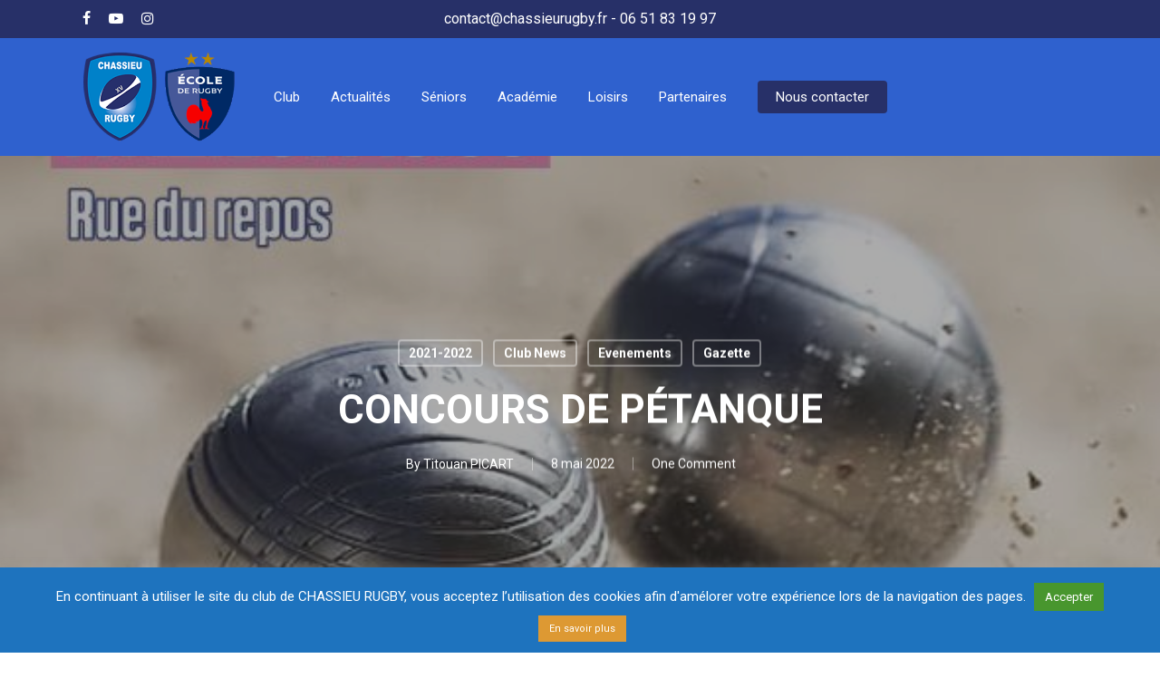

--- FILE ---
content_type: text/html; charset=UTF-8
request_url: https://chassieurugby.fr/concours-de-petanque/
body_size: 20969
content:
<!doctype html>
<html lang="fr-FR" prefix="og: http://ogp.me/ns#" class="no-js">
<head>
	<meta charset="UTF-8">
	<meta name="viewport" content="width=device-width, initial-scale=1, maximum-scale=1, user-scalable=0" /><title>CONCOURS DE PÉTANQUE | Chassieu Rugby</title>
<script>window.koko_analytics = {"url":"https:\/\/chassieurugby.fr\/wp-admin\/admin-ajax.php?action=koko_analytics_collect","post_id":8091,"use_cookie":1,"cookie_path":"\/"};</script><meta name='robots' content='max-image-preview:large' />

<!-- This site is optimized with the Yoast SEO Premium plugin v8.2.2 - https://yoast.com/wordpress/plugins/seo/ -->
<meta name="description" content="Samedi 21 mai, Chassieu Rugby en association avec celui du REEL XV organise un concours de pétanque. Il se déroulera à Azieu à partir de 13h. Les"/>
<link rel="canonical" href="https://chassieurugby.fr/concours-de-petanque/" />
<meta property="og:locale" content="fr_FR" />
<meta property="og:type" content="article" />
<meta property="og:title" content="CONCOURS DE PÉTANQUE | Chassieu Rugby" />
<meta property="og:description" content="Samedi 21 mai, Chassieu Rugby en association avec celui du REEL XV organise un concours de pétanque. Il se déroulera à Azieu à partir de 13h. Les" />
<meta property="og:url" content="https://chassieurugby.fr/concours-de-petanque/" />
<meta property="og:site_name" content="Chassieu Rugby" />
<meta property="article:publisher" content="https://www.facebook.com/ChassieuRugby/" />
<meta property="article:section" content="2021-2022" />
<meta property="article:published_time" content="2022-05-08T12:56:07+02:00" />
<meta property="article:modified_time" content="2022-05-09T12:56:27+02:00" />
<meta property="og:updated_time" content="2022-05-09T12:56:27+02:00" />
<meta property="og:image" content="https://chassieurugby.fr/wp-content/uploads/2022/05/petanque-V-FINALE-FB.jpg" />
<meta property="og:image:secure_url" content="https://chassieurugby.fr/wp-content/uploads/2022/05/petanque-V-FINALE-FB.jpg" />
<meta property="og:image:width" content="590" />
<meta property="og:image:height" content="835" />
<meta name="twitter:card" content="summary_large_image" />
<meta name="twitter:description" content="Samedi 21 mai, Chassieu Rugby en association avec celui du REEL XV organise un concours de pétanque. Il se déroulera à Azieu à partir de 13h. Les" />
<meta name="twitter:title" content="CONCOURS DE PÉTANQUE | Chassieu Rugby" />
<meta name="twitter:image" content="https://chassieurugby.fr/wp-content/uploads/2022/05/petanque-V-FINALE-FB.jpg" />
<script type='application/ld+json'>{"@context":"https:\/\/schema.org","@type":"Organization","url":"https:\/\/chassieurugby.fr\/","sameAs":["https:\/\/www.facebook.com\/ChassieuRugby\/","https:\/\/www.instagram.com\/chassieurugby\/","https:\/\/www.youtube.com\/channel\/UCm5mUz1N--isRMeDQ0n7Nwg"],"@id":"https:\/\/chassieurugby.fr\/#organization","name":"Chassieu RUGBY","logo":"https:\/\/chassieurugby.fr\/wp-content\/uploads\/2018\/09\/Label-Ecole-de-rugby-2018-2019-Chassieu-Rugby-1.png"}</script>
<!-- / Yoast SEO Premium plugin. -->

<link rel='dns-prefetch' href='//fonts.googleapis.com' />
<link rel="alternate" type="application/rss+xml" title="Chassieu Rugby &raquo; Flux" href="https://chassieurugby.fr/feed/" />
<link rel="alternate" type="application/rss+xml" title="Chassieu Rugby &raquo; Flux des commentaires" href="https://chassieurugby.fr/comments/feed/" />
<link rel="alternate" type="application/rss+xml" title="Chassieu Rugby &raquo; CONCOURS DE PÉTANQUE Flux des commentaires" href="https://chassieurugby.fr/concours-de-petanque/feed/" />
<script type="text/javascript">
/* <![CDATA[ */
window._wpemojiSettings = {"baseUrl":"https:\/\/s.w.org\/images\/core\/emoji\/14.0.0\/72x72\/","ext":".png","svgUrl":"https:\/\/s.w.org\/images\/core\/emoji\/14.0.0\/svg\/","svgExt":".svg","source":{"concatemoji":"https:\/\/chassieurugby.fr\/wp-includes\/js\/wp-emoji-release.min.js?ver=6.4.7"}};
/*! This file is auto-generated */
!function(i,n){var o,s,e;function c(e){try{var t={supportTests:e,timestamp:(new Date).valueOf()};sessionStorage.setItem(o,JSON.stringify(t))}catch(e){}}function p(e,t,n){e.clearRect(0,0,e.canvas.width,e.canvas.height),e.fillText(t,0,0);var t=new Uint32Array(e.getImageData(0,0,e.canvas.width,e.canvas.height).data),r=(e.clearRect(0,0,e.canvas.width,e.canvas.height),e.fillText(n,0,0),new Uint32Array(e.getImageData(0,0,e.canvas.width,e.canvas.height).data));return t.every(function(e,t){return e===r[t]})}function u(e,t,n){switch(t){case"flag":return n(e,"\ud83c\udff3\ufe0f\u200d\u26a7\ufe0f","\ud83c\udff3\ufe0f\u200b\u26a7\ufe0f")?!1:!n(e,"\ud83c\uddfa\ud83c\uddf3","\ud83c\uddfa\u200b\ud83c\uddf3")&&!n(e,"\ud83c\udff4\udb40\udc67\udb40\udc62\udb40\udc65\udb40\udc6e\udb40\udc67\udb40\udc7f","\ud83c\udff4\u200b\udb40\udc67\u200b\udb40\udc62\u200b\udb40\udc65\u200b\udb40\udc6e\u200b\udb40\udc67\u200b\udb40\udc7f");case"emoji":return!n(e,"\ud83e\udef1\ud83c\udffb\u200d\ud83e\udef2\ud83c\udfff","\ud83e\udef1\ud83c\udffb\u200b\ud83e\udef2\ud83c\udfff")}return!1}function f(e,t,n){var r="undefined"!=typeof WorkerGlobalScope&&self instanceof WorkerGlobalScope?new OffscreenCanvas(300,150):i.createElement("canvas"),a=r.getContext("2d",{willReadFrequently:!0}),o=(a.textBaseline="top",a.font="600 32px Arial",{});return e.forEach(function(e){o[e]=t(a,e,n)}),o}function t(e){var t=i.createElement("script");t.src=e,t.defer=!0,i.head.appendChild(t)}"undefined"!=typeof Promise&&(o="wpEmojiSettingsSupports",s=["flag","emoji"],n.supports={everything:!0,everythingExceptFlag:!0},e=new Promise(function(e){i.addEventListener("DOMContentLoaded",e,{once:!0})}),new Promise(function(t){var n=function(){try{var e=JSON.parse(sessionStorage.getItem(o));if("object"==typeof e&&"number"==typeof e.timestamp&&(new Date).valueOf()<e.timestamp+604800&&"object"==typeof e.supportTests)return e.supportTests}catch(e){}return null}();if(!n){if("undefined"!=typeof Worker&&"undefined"!=typeof OffscreenCanvas&&"undefined"!=typeof URL&&URL.createObjectURL&&"undefined"!=typeof Blob)try{var e="postMessage("+f.toString()+"("+[JSON.stringify(s),u.toString(),p.toString()].join(",")+"));",r=new Blob([e],{type:"text/javascript"}),a=new Worker(URL.createObjectURL(r),{name:"wpTestEmojiSupports"});return void(a.onmessage=function(e){c(n=e.data),a.terminate(),t(n)})}catch(e){}c(n=f(s,u,p))}t(n)}).then(function(e){for(var t in e)n.supports[t]=e[t],n.supports.everything=n.supports.everything&&n.supports[t],"flag"!==t&&(n.supports.everythingExceptFlag=n.supports.everythingExceptFlag&&n.supports[t]);n.supports.everythingExceptFlag=n.supports.everythingExceptFlag&&!n.supports.flag,n.DOMReady=!1,n.readyCallback=function(){n.DOMReady=!0}}).then(function(){return e}).then(function(){var e;n.supports.everything||(n.readyCallback(),(e=n.source||{}).concatemoji?t(e.concatemoji):e.wpemoji&&e.twemoji&&(t(e.twemoji),t(e.wpemoji)))}))}((window,document),window._wpemojiSettings);
/* ]]> */
</script>
<link rel='stylesheet' id='formidable-css' href='https://chassieurugby.fr/wp-content/plugins/formidable/css/formidableforms.css?ver=1311129' type='text/css' media='all' />
<style id='wp-emoji-styles-inline-css' type='text/css'>

	img.wp-smiley, img.emoji {
		display: inline !important;
		border: none !important;
		box-shadow: none !important;
		height: 1em !important;
		width: 1em !important;
		margin: 0 0.07em !important;
		vertical-align: -0.1em !important;
		background: none !important;
		padding: 0 !important;
	}
</style>
<link rel='stylesheet' id='wp-block-library-css' href='https://chassieurugby.fr/wp-includes/css/dist/block-library/style.min.css?ver=6.4.7' type='text/css' media='all' />
<style id='classic-theme-styles-inline-css' type='text/css'>
/*! This file is auto-generated */
.wp-block-button__link{color:#fff;background-color:#32373c;border-radius:9999px;box-shadow:none;text-decoration:none;padding:calc(.667em + 2px) calc(1.333em + 2px);font-size:1.125em}.wp-block-file__button{background:#32373c;color:#fff;text-decoration:none}
</style>
<style id='global-styles-inline-css' type='text/css'>
body{--wp--preset--color--black: #000000;--wp--preset--color--cyan-bluish-gray: #abb8c3;--wp--preset--color--white: #ffffff;--wp--preset--color--pale-pink: #f78da7;--wp--preset--color--vivid-red: #cf2e2e;--wp--preset--color--luminous-vivid-orange: #ff6900;--wp--preset--color--luminous-vivid-amber: #fcb900;--wp--preset--color--light-green-cyan: #7bdcb5;--wp--preset--color--vivid-green-cyan: #00d084;--wp--preset--color--pale-cyan-blue: #8ed1fc;--wp--preset--color--vivid-cyan-blue: #0693e3;--wp--preset--color--vivid-purple: #9b51e0;--wp--preset--gradient--vivid-cyan-blue-to-vivid-purple: linear-gradient(135deg,rgba(6,147,227,1) 0%,rgb(155,81,224) 100%);--wp--preset--gradient--light-green-cyan-to-vivid-green-cyan: linear-gradient(135deg,rgb(122,220,180) 0%,rgb(0,208,130) 100%);--wp--preset--gradient--luminous-vivid-amber-to-luminous-vivid-orange: linear-gradient(135deg,rgba(252,185,0,1) 0%,rgba(255,105,0,1) 100%);--wp--preset--gradient--luminous-vivid-orange-to-vivid-red: linear-gradient(135deg,rgba(255,105,0,1) 0%,rgb(207,46,46) 100%);--wp--preset--gradient--very-light-gray-to-cyan-bluish-gray: linear-gradient(135deg,rgb(238,238,238) 0%,rgb(169,184,195) 100%);--wp--preset--gradient--cool-to-warm-spectrum: linear-gradient(135deg,rgb(74,234,220) 0%,rgb(151,120,209) 20%,rgb(207,42,186) 40%,rgb(238,44,130) 60%,rgb(251,105,98) 80%,rgb(254,248,76) 100%);--wp--preset--gradient--blush-light-purple: linear-gradient(135deg,rgb(255,206,236) 0%,rgb(152,150,240) 100%);--wp--preset--gradient--blush-bordeaux: linear-gradient(135deg,rgb(254,205,165) 0%,rgb(254,45,45) 50%,rgb(107,0,62) 100%);--wp--preset--gradient--luminous-dusk: linear-gradient(135deg,rgb(255,203,112) 0%,rgb(199,81,192) 50%,rgb(65,88,208) 100%);--wp--preset--gradient--pale-ocean: linear-gradient(135deg,rgb(255,245,203) 0%,rgb(182,227,212) 50%,rgb(51,167,181) 100%);--wp--preset--gradient--electric-grass: linear-gradient(135deg,rgb(202,248,128) 0%,rgb(113,206,126) 100%);--wp--preset--gradient--midnight: linear-gradient(135deg,rgb(2,3,129) 0%,rgb(40,116,252) 100%);--wp--preset--font-size--small: 13px;--wp--preset--font-size--medium: 20px;--wp--preset--font-size--large: 36px;--wp--preset--font-size--x-large: 42px;--wp--preset--spacing--20: 0.44rem;--wp--preset--spacing--30: 0.67rem;--wp--preset--spacing--40: 1rem;--wp--preset--spacing--50: 1.5rem;--wp--preset--spacing--60: 2.25rem;--wp--preset--spacing--70: 3.38rem;--wp--preset--spacing--80: 5.06rem;--wp--preset--shadow--natural: 6px 6px 9px rgba(0, 0, 0, 0.2);--wp--preset--shadow--deep: 12px 12px 50px rgba(0, 0, 0, 0.4);--wp--preset--shadow--sharp: 6px 6px 0px rgba(0, 0, 0, 0.2);--wp--preset--shadow--outlined: 6px 6px 0px -3px rgba(255, 255, 255, 1), 6px 6px rgba(0, 0, 0, 1);--wp--preset--shadow--crisp: 6px 6px 0px rgba(0, 0, 0, 1);}:where(.is-layout-flex){gap: 0.5em;}:where(.is-layout-grid){gap: 0.5em;}body .is-layout-flow > .alignleft{float: left;margin-inline-start: 0;margin-inline-end: 2em;}body .is-layout-flow > .alignright{float: right;margin-inline-start: 2em;margin-inline-end: 0;}body .is-layout-flow > .aligncenter{margin-left: auto !important;margin-right: auto !important;}body .is-layout-constrained > .alignleft{float: left;margin-inline-start: 0;margin-inline-end: 2em;}body .is-layout-constrained > .alignright{float: right;margin-inline-start: 2em;margin-inline-end: 0;}body .is-layout-constrained > .aligncenter{margin-left: auto !important;margin-right: auto !important;}body .is-layout-constrained > :where(:not(.alignleft):not(.alignright):not(.alignfull)){max-width: var(--wp--style--global--content-size);margin-left: auto !important;margin-right: auto !important;}body .is-layout-constrained > .alignwide{max-width: var(--wp--style--global--wide-size);}body .is-layout-flex{display: flex;}body .is-layout-flex{flex-wrap: wrap;align-items: center;}body .is-layout-flex > *{margin: 0;}body .is-layout-grid{display: grid;}body .is-layout-grid > *{margin: 0;}:where(.wp-block-columns.is-layout-flex){gap: 2em;}:where(.wp-block-columns.is-layout-grid){gap: 2em;}:where(.wp-block-post-template.is-layout-flex){gap: 1.25em;}:where(.wp-block-post-template.is-layout-grid){gap: 1.25em;}.has-black-color{color: var(--wp--preset--color--black) !important;}.has-cyan-bluish-gray-color{color: var(--wp--preset--color--cyan-bluish-gray) !important;}.has-white-color{color: var(--wp--preset--color--white) !important;}.has-pale-pink-color{color: var(--wp--preset--color--pale-pink) !important;}.has-vivid-red-color{color: var(--wp--preset--color--vivid-red) !important;}.has-luminous-vivid-orange-color{color: var(--wp--preset--color--luminous-vivid-orange) !important;}.has-luminous-vivid-amber-color{color: var(--wp--preset--color--luminous-vivid-amber) !important;}.has-light-green-cyan-color{color: var(--wp--preset--color--light-green-cyan) !important;}.has-vivid-green-cyan-color{color: var(--wp--preset--color--vivid-green-cyan) !important;}.has-pale-cyan-blue-color{color: var(--wp--preset--color--pale-cyan-blue) !important;}.has-vivid-cyan-blue-color{color: var(--wp--preset--color--vivid-cyan-blue) !important;}.has-vivid-purple-color{color: var(--wp--preset--color--vivid-purple) !important;}.has-black-background-color{background-color: var(--wp--preset--color--black) !important;}.has-cyan-bluish-gray-background-color{background-color: var(--wp--preset--color--cyan-bluish-gray) !important;}.has-white-background-color{background-color: var(--wp--preset--color--white) !important;}.has-pale-pink-background-color{background-color: var(--wp--preset--color--pale-pink) !important;}.has-vivid-red-background-color{background-color: var(--wp--preset--color--vivid-red) !important;}.has-luminous-vivid-orange-background-color{background-color: var(--wp--preset--color--luminous-vivid-orange) !important;}.has-luminous-vivid-amber-background-color{background-color: var(--wp--preset--color--luminous-vivid-amber) !important;}.has-light-green-cyan-background-color{background-color: var(--wp--preset--color--light-green-cyan) !important;}.has-vivid-green-cyan-background-color{background-color: var(--wp--preset--color--vivid-green-cyan) !important;}.has-pale-cyan-blue-background-color{background-color: var(--wp--preset--color--pale-cyan-blue) !important;}.has-vivid-cyan-blue-background-color{background-color: var(--wp--preset--color--vivid-cyan-blue) !important;}.has-vivid-purple-background-color{background-color: var(--wp--preset--color--vivid-purple) !important;}.has-black-border-color{border-color: var(--wp--preset--color--black) !important;}.has-cyan-bluish-gray-border-color{border-color: var(--wp--preset--color--cyan-bluish-gray) !important;}.has-white-border-color{border-color: var(--wp--preset--color--white) !important;}.has-pale-pink-border-color{border-color: var(--wp--preset--color--pale-pink) !important;}.has-vivid-red-border-color{border-color: var(--wp--preset--color--vivid-red) !important;}.has-luminous-vivid-orange-border-color{border-color: var(--wp--preset--color--luminous-vivid-orange) !important;}.has-luminous-vivid-amber-border-color{border-color: var(--wp--preset--color--luminous-vivid-amber) !important;}.has-light-green-cyan-border-color{border-color: var(--wp--preset--color--light-green-cyan) !important;}.has-vivid-green-cyan-border-color{border-color: var(--wp--preset--color--vivid-green-cyan) !important;}.has-pale-cyan-blue-border-color{border-color: var(--wp--preset--color--pale-cyan-blue) !important;}.has-vivid-cyan-blue-border-color{border-color: var(--wp--preset--color--vivid-cyan-blue) !important;}.has-vivid-purple-border-color{border-color: var(--wp--preset--color--vivid-purple) !important;}.has-vivid-cyan-blue-to-vivid-purple-gradient-background{background: var(--wp--preset--gradient--vivid-cyan-blue-to-vivid-purple) !important;}.has-light-green-cyan-to-vivid-green-cyan-gradient-background{background: var(--wp--preset--gradient--light-green-cyan-to-vivid-green-cyan) !important;}.has-luminous-vivid-amber-to-luminous-vivid-orange-gradient-background{background: var(--wp--preset--gradient--luminous-vivid-amber-to-luminous-vivid-orange) !important;}.has-luminous-vivid-orange-to-vivid-red-gradient-background{background: var(--wp--preset--gradient--luminous-vivid-orange-to-vivid-red) !important;}.has-very-light-gray-to-cyan-bluish-gray-gradient-background{background: var(--wp--preset--gradient--very-light-gray-to-cyan-bluish-gray) !important;}.has-cool-to-warm-spectrum-gradient-background{background: var(--wp--preset--gradient--cool-to-warm-spectrum) !important;}.has-blush-light-purple-gradient-background{background: var(--wp--preset--gradient--blush-light-purple) !important;}.has-blush-bordeaux-gradient-background{background: var(--wp--preset--gradient--blush-bordeaux) !important;}.has-luminous-dusk-gradient-background{background: var(--wp--preset--gradient--luminous-dusk) !important;}.has-pale-ocean-gradient-background{background: var(--wp--preset--gradient--pale-ocean) !important;}.has-electric-grass-gradient-background{background: var(--wp--preset--gradient--electric-grass) !important;}.has-midnight-gradient-background{background: var(--wp--preset--gradient--midnight) !important;}.has-small-font-size{font-size: var(--wp--preset--font-size--small) !important;}.has-medium-font-size{font-size: var(--wp--preset--font-size--medium) !important;}.has-large-font-size{font-size: var(--wp--preset--font-size--large) !important;}.has-x-large-font-size{font-size: var(--wp--preset--font-size--x-large) !important;}
.wp-block-navigation a:where(:not(.wp-element-button)){color: inherit;}
:where(.wp-block-post-template.is-layout-flex){gap: 1.25em;}:where(.wp-block-post-template.is-layout-grid){gap: 1.25em;}
:where(.wp-block-columns.is-layout-flex){gap: 2em;}:where(.wp-block-columns.is-layout-grid){gap: 2em;}
.wp-block-pullquote{font-size: 1.5em;line-height: 1.6;}
</style>
<link rel='stylesheet' id='cookie-law-info-css' href='https://chassieurugby.fr/wp-content/plugins/cookie-law-info/public/css/cookie-law-info-public.css?ver=2.0.1' type='text/css' media='all' />
<link rel='stylesheet' id='cookie-law-info-gdpr-css' href='https://chassieurugby.fr/wp-content/plugins/cookie-law-info/public/css/cookie-law-info-gdpr.css?ver=2.0.1' type='text/css' media='all' />
<link rel='stylesheet' id='dashicons-css' href='https://chassieurugby.fr/wp-includes/css/dashicons.min.css?ver=6.4.7' type='text/css' media='all' />
<link rel='stylesheet' id='sportspress-general-css' href='//chassieurugby.fr/wp-content/plugins/sportspress-pro/includes/sportspress/assets/css/sportspress.css?ver=2.7.17' type='text/css' media='all' />
<link rel='stylesheet' id='sportspress-icons-css' href='//chassieurugby.fr/wp-content/plugins/sportspress-pro/includes/sportspress/assets/css/icons.css?ver=2.7' type='text/css' media='all' />
<link rel='stylesheet' id='sportspress-league-menu-css' href='//chassieurugby.fr/wp-content/plugins/sportspress-pro/includes/sportspress-league-menu/css/sportspress-league-menu.css?ver=2.1.2' type='text/css' media='all' />
<link rel='stylesheet' id='sportspress-scoreboard-css' href='//chassieurugby.fr/wp-content/plugins/sportspress-pro/includes/sportspress-scoreboard/css/sportspress-scoreboard.css?ver=2.6.11' type='text/css' media='all' />
<link rel='stylesheet' id='sportspress-scoreboard-ltr-css' href='//chassieurugby.fr/wp-content/plugins/sportspress-pro/includes/sportspress-scoreboard/css/sportspress-scoreboard-ltr.css?ver=2.6.11' type='text/css' media='all' />
<link rel='stylesheet' id='sportspress-tournaments-css' href='//chassieurugby.fr/wp-content/plugins/sportspress-pro/includes/sportspress-tournaments/css/sportspress-tournaments.css?ver=2.6.21' type='text/css' media='all' />
<link rel='stylesheet' id='sportspress-tournaments-ltr-css' href='//chassieurugby.fr/wp-content/plugins/sportspress-pro/includes/sportspress-tournaments/css/sportspress-tournaments-ltr.css?ver=2.6.21' type='text/css' media='all' />
<link rel='stylesheet' id='jquery-bracket-css' href='//chassieurugby.fr/wp-content/plugins/sportspress-pro/includes/sportspress-tournaments/css/jquery.bracket.min.css?ver=0.11.0' type='text/css' media='all' />
<link rel='stylesheet' id='SFSImainCss-css' href='https://chassieurugby.fr/wp-content/plugins/ultimate-social-media-icons/css/sfsi-style.css?ver=2.9.2' type='text/css' media='all' />
<link rel='stylesheet' id='font-awesome-css' href='https://chassieurugby.fr/wp-content/themes/salient/css/font-awesome-legacy.min.css?ver=4.7.1' type='text/css' media='all' />
<link rel='stylesheet' id='salient-grid-system-css' href='https://chassieurugby.fr/wp-content/themes/salient/css/build/grid-system.css?ver=16.1.3' type='text/css' media='all' />
<link rel='stylesheet' id='main-styles-css' href='https://chassieurugby.fr/wp-content/themes/salient/css/build/style.css?ver=16.1.3' type='text/css' media='all' />
<link rel='stylesheet' id='nectar-header-layout-centered-menu-css' href='https://chassieurugby.fr/wp-content/themes/salient/css/build/header/header-layout-centered-menu.css?ver=16.1.3' type='text/css' media='all' />
<link rel='stylesheet' id='nectar-header-secondary-nav-css' href='https://chassieurugby.fr/wp-content/themes/salient/css/build/header/header-secondary-nav.css?ver=16.1.3' type='text/css' media='all' />
<link rel='stylesheet' id='nectar-single-styles-css' href='https://chassieurugby.fr/wp-content/themes/salient/css/build/single.css?ver=16.1.3' type='text/css' media='all' />
<link rel='stylesheet' id='nectar_default_font_open_sans-css' href='https://fonts.googleapis.com/css?family=Open+Sans%3A300%2C400%2C600%2C700&#038;subset=latin%2Clatin-ext' type='text/css' media='all' />
<link rel='stylesheet' id='responsive-css' href='https://chassieurugby.fr/wp-content/themes/salient/css/build/responsive.css?ver=16.1.3' type='text/css' media='all' />
<link rel='stylesheet' id='skin-material-css' href='https://chassieurugby.fr/wp-content/themes/salient/css/build/skin-material.css?ver=16.1.3' type='text/css' media='all' />
<link rel='stylesheet' id='salient-wp-menu-dynamic-css' href='https://chassieurugby.fr/wp-content/uploads/salient/menu-dynamic.css?ver=56397' type='text/css' media='all' />
<link rel='stylesheet' id='js_composer_front-css' href='https://chassieurugby.fr/wp-content/plugins/js_composer_salient/assets/css/js_composer.min.css?ver=7.1' type='text/css' media='all' />
<link rel='stylesheet' id='dynamic-css-css' href='https://chassieurugby.fr/wp-content/themes/salient/css/salient-dynamic-styles.css?ver=98174' type='text/css' media='all' />
<style id='dynamic-css-inline-css' type='text/css'>
#page-header-bg[data-post-hs="default_minimal"] .inner-wrap{text-align:center}#page-header-bg[data-post-hs="default_minimal"] .inner-wrap >a,.material #page-header-bg.fullscreen-header .inner-wrap >a{color:#fff;font-weight:600;border:var(--nectar-border-thickness) solid rgba(255,255,255,0.4);padding:4px 10px;margin:5px 6px 0 5px;display:inline-block;transition:all 0.2s ease;-webkit-transition:all 0.2s ease;font-size:14px;line-height:18px}body.material #page-header-bg.fullscreen-header .inner-wrap >a{margin-bottom:15px;}body.material #page-header-bg.fullscreen-header .inner-wrap >a{border:none;padding:6px 10px}body[data-button-style^="rounded"] #page-header-bg[data-post-hs="default_minimal"] .inner-wrap >a,body[data-button-style^="rounded"].material #page-header-bg.fullscreen-header .inner-wrap >a{border-radius:100px}body.single [data-post-hs="default_minimal"] #single-below-header span,body.single .heading-title[data-header-style="default_minimal"] #single-below-header span{line-height:14px;}#page-header-bg[data-post-hs="default_minimal"] #single-below-header{text-align:center;position:relative;z-index:100}#page-header-bg[data-post-hs="default_minimal"] #single-below-header span{float:none;display:inline-block}#page-header-bg[data-post-hs="default_minimal"] .inner-wrap >a:hover,#page-header-bg[data-post-hs="default_minimal"] .inner-wrap >a:focus{border-color:transparent}#page-header-bg.fullscreen-header .avatar,#page-header-bg[data-post-hs="default_minimal"] .avatar{border-radius:100%}#page-header-bg.fullscreen-header .meta-author span,#page-header-bg[data-post-hs="default_minimal"] .meta-author span{display:block}#page-header-bg.fullscreen-header .meta-author img{margin-bottom:0;height:50px;width:auto}#page-header-bg[data-post-hs="default_minimal"] .meta-author img{margin-bottom:0;height:40px;width:auto}#page-header-bg[data-post-hs="default_minimal"] .author-section{position:absolute;bottom:30px}#page-header-bg.fullscreen-header .meta-author,#page-header-bg[data-post-hs="default_minimal"] .meta-author{font-size:18px}#page-header-bg.fullscreen-header .author-section .meta-date,#page-header-bg[data-post-hs="default_minimal"] .author-section .meta-date{font-size:12px;color:rgba(255,255,255,0.8)}#page-header-bg.fullscreen-header .author-section .meta-date i{font-size:12px}#page-header-bg[data-post-hs="default_minimal"] .author-section .meta-date i{font-size:11px;line-height:14px}#page-header-bg[data-post-hs="default_minimal"] .author-section .avatar-post-info{position:relative;top:-5px}#page-header-bg.fullscreen-header .author-section a,#page-header-bg[data-post-hs="default_minimal"] .author-section a{display:block;margin-bottom:-2px}#page-header-bg[data-post-hs="default_minimal"] .author-section a{font-size:14px;line-height:14px}#page-header-bg.fullscreen-header .author-section a:hover,#page-header-bg[data-post-hs="default_minimal"] .author-section a:hover{color:rgba(255,255,255,0.85)!important}#page-header-bg.fullscreen-header .author-section,#page-header-bg[data-post-hs="default_minimal"] .author-section{width:100%;z-index:10;text-align:center}#page-header-bg.fullscreen-header .author-section{margin-top:25px;}#page-header-bg.fullscreen-header .author-section span,#page-header-bg[data-post-hs="default_minimal"] .author-section span{padding-left:0;line-height:20px;font-size:20px}#page-header-bg.fullscreen-header .author-section .avatar-post-info,#page-header-bg[data-post-hs="default_minimal"] .author-section .avatar-post-info{margin-left:10px}#page-header-bg.fullscreen-header .author-section .avatar-post-info,#page-header-bg.fullscreen-header .author-section .meta-author,#page-header-bg[data-post-hs="default_minimal"] .author-section .avatar-post-info,#page-header-bg[data-post-hs="default_minimal"] .author-section .meta-author{text-align:left;display:inline-block;top:9px}@media only screen and (min-width :690px) and (max-width :999px){body.single-post #page-header-bg[data-post-hs="default_minimal"]{padding-top:10%;padding-bottom:10%;}}@media only screen and (max-width :690px){#ajax-content-wrap #page-header-bg[data-post-hs="default_minimal"] #single-below-header span:not(.rich-snippet-hidden),#ajax-content-wrap .row.heading-title[data-header-style="default_minimal"] .col.section-title span.meta-category{display:inline-block;}.container-wrap[data-remove-post-comment-number="0"][data-remove-post-author="0"][data-remove-post-date="0"] .heading-title[data-header-style="default_minimal"] #single-below-header > span,#page-header-bg[data-post-hs="default_minimal"] .span_6[data-remove-post-comment-number="0"][data-remove-post-author="0"][data-remove-post-date="0"] #single-below-header > span{padding:0 8px;}.container-wrap[data-remove-post-comment-number="0"][data-remove-post-author="0"][data-remove-post-date="0"] .heading-title[data-header-style="default_minimal"] #single-below-header span,#page-header-bg[data-post-hs="default_minimal"] .span_6[data-remove-post-comment-number="0"][data-remove-post-author="0"][data-remove-post-date="0"] #single-below-header span{font-size:13px;line-height:10px;}.material #page-header-bg.fullscreen-header .author-section{margin-top:5px;}#page-header-bg.fullscreen-header .author-section{bottom:20px;}#page-header-bg.fullscreen-header .author-section .meta-date:not(.updated){margin-top:-4px;display:block;}#page-header-bg.fullscreen-header .author-section .avatar-post-info{margin:10px 0 0 0;}}#page-header-bg h1,#page-header-bg .subheader,.nectar-box-roll .overlaid-content h1,.nectar-box-roll .overlaid-content .subheader,#page-header-bg #portfolio-nav a i,body .section-title #portfolio-nav a:hover i,.page-header-no-bg h1,.page-header-no-bg span,#page-header-bg #portfolio-nav a i,#page-header-bg span,#page-header-bg #single-below-header a:hover,#page-header-bg #single-below-header a:focus,#page-header-bg.fullscreen-header .author-section a{color:#ffffff!important;}body #page-header-bg .pinterest-share i,body #page-header-bg .facebook-share i,body #page-header-bg .linkedin-share i,body #page-header-bg .twitter-share i,body #page-header-bg .google-plus-share i,body #page-header-bg .icon-salient-heart,body #page-header-bg .icon-salient-heart-2{color:#ffffff;}#page-header-bg[data-post-hs="default_minimal"] .inner-wrap > a:not(:hover){color:#ffffff;border-color:rgba(255,255,255,0.4);}.single #page-header-bg #single-below-header > span{border-color:rgba(255,255,255,0.4);}body .section-title #portfolio-nav a:hover i{opacity:0.75;}.single #page-header-bg .blog-title #single-meta .nectar-social.hover > div a,.single #page-header-bg .blog-title #single-meta > div a,.single #page-header-bg .blog-title #single-meta ul .n-shortcode a,#page-header-bg .blog-title #single-meta .nectar-social.hover .share-btn{border-color:rgba(255,255,255,0.4);}.single #page-header-bg .blog-title #single-meta .nectar-social.hover > div a:hover,#page-header-bg .blog-title #single-meta .nectar-social.hover .share-btn:hover,.single #page-header-bg .blog-title #single-meta div > a:hover,.single #page-header-bg .blog-title #single-meta ul .n-shortcode a:hover,.single #page-header-bg .blog-title #single-meta ul li:not(.meta-share-count):hover > a{border-color:rgba(255,255,255,1);}.single #page-header-bg #single-meta div span,.single #page-header-bg #single-meta > div a,.single #page-header-bg #single-meta > div i{color:#ffffff!important;}.single #page-header-bg #single-meta ul .meta-share-count .nectar-social a i{color:rgba(255,255,255,0.7)!important;}.single #page-header-bg #single-meta ul .meta-share-count .nectar-social a:hover i{color:rgba(255,255,255,1)!important;}@media only screen and (min-width:1000px){body #ajax-content-wrap.no-scroll{min-height:calc(100vh - 172px);height:calc(100vh - 172px)!important;}}@media only screen and (min-width:1000px){#page-header-wrap.fullscreen-header,#page-header-wrap.fullscreen-header #page-header-bg,html:not(.nectar-box-roll-loaded) .nectar-box-roll > #page-header-bg.fullscreen-header,.nectar_fullscreen_zoom_recent_projects,#nectar_fullscreen_rows:not(.afterLoaded) > div{height:calc(100vh - 171px);}.wpb_row.vc_row-o-full-height.top-level,.wpb_row.vc_row-o-full-height.top-level > .col.span_12{min-height:calc(100vh - 171px);}html:not(.nectar-box-roll-loaded) .nectar-box-roll > #page-header-bg.fullscreen-header{top:172px;}.nectar-slider-wrap[data-fullscreen="true"]:not(.loaded),.nectar-slider-wrap[data-fullscreen="true"]:not(.loaded) .swiper-container{height:calc(100vh - 170px)!important;}.admin-bar .nectar-slider-wrap[data-fullscreen="true"]:not(.loaded),.admin-bar .nectar-slider-wrap[data-fullscreen="true"]:not(.loaded) .swiper-container{height:calc(100vh - 170px - 32px)!important;}}.admin-bar[class*="page-template-template-no-header"] .wpb_row.vc_row-o-full-height.top-level,.admin-bar[class*="page-template-template-no-header"] .wpb_row.vc_row-o-full-height.top-level > .col.span_12{min-height:calc(100vh - 32px);}body[class*="page-template-template-no-header"] .wpb_row.vc_row-o-full-height.top-level,body[class*="page-template-template-no-header"] .wpb_row.vc_row-o-full-height.top-level > .col.span_12{min-height:100vh;}@media only screen and (max-width:999px){.using-mobile-browser #nectar_fullscreen_rows:not(.afterLoaded):not([data-mobile-disable="on"]) > div{height:calc(100vh - 100px);}.using-mobile-browser .wpb_row.vc_row-o-full-height.top-level,.using-mobile-browser .wpb_row.vc_row-o-full-height.top-level > .col.span_12,[data-permanent-transparent="1"].using-mobile-browser .wpb_row.vc_row-o-full-height.top-level,[data-permanent-transparent="1"].using-mobile-browser .wpb_row.vc_row-o-full-height.top-level > .col.span_12{min-height:calc(100vh - 100px);}html:not(.nectar-box-roll-loaded) .nectar-box-roll > #page-header-bg.fullscreen-header,.nectar_fullscreen_zoom_recent_projects,.nectar-slider-wrap[data-fullscreen="true"]:not(.loaded),.nectar-slider-wrap[data-fullscreen="true"]:not(.loaded) .swiper-container,#nectar_fullscreen_rows:not(.afterLoaded):not([data-mobile-disable="on"]) > div{height:calc(100vh - 47px);}.wpb_row.vc_row-o-full-height.top-level,.wpb_row.vc_row-o-full-height.top-level > .col.span_12{min-height:calc(100vh - 47px);}body[data-transparent-header="false"] #ajax-content-wrap.no-scroll{min-height:calc(100vh - 47px);height:calc(100vh - 47px);}}.screen-reader-text,.nectar-skip-to-content:not(:focus){border:0;clip:rect(1px,1px,1px,1px);clip-path:inset(50%);height:1px;margin:-1px;overflow:hidden;padding:0;position:absolute!important;width:1px;word-wrap:normal!important;}.row .col img:not([srcset]){width:auto;}.row .col img.img-with-animation.nectar-lazy:not([srcset]){width:100%;}
/*SPORTPRESS*/
/*GROSSIRE TEXTE SCORE*/
.sp-event-results {font-size: 25px !important;}
/*SUPPRIMER NOM MATCH COUNTDOWN*/
.sp-countdown-wrapper .event-name {display: none;}
/*TIMER PROCHAIN MATCH*/
.sp-countdown span {
    font-size: 24px; /* Taille de police */
    font-weight: bold; /* Gras */
    width: 70px; /* Largeur fixe pour rendre le span carré */
    height: 70px; /* Hauteur fixe pour rendre le span carré */
    padding: 8px; /* Espacement intérieur */
    margin: 5px; /* Espacement extérieur */
    background-color: #2d80c3; /* Couleur de fond */
    color: #fff; /* Couleur du texte */
    display: inline-block; /* Afficher en ligne */
    text-align: center; /* Centrer le texte */
}
/*TIMER PROCHAIN MATCH*/
.sp-countdown small {
    font-size: 14px; /* Taille de police pour le texte "jours", "hrs", etc. */
    display: block; /* Afficher en tant que bloc (en dessous des span) */
}
/*BORDURE BLOCK MATCH*/
body:not(.woocommerce-cart) .main-content .sp-event-blocks tr td:first-child {border: 2px solid #2d80c3;}
/*ENLEVER BORDURE COLONNE CLASSEMENT*/
body:not(.woocommerce-cart) .main-content td {border: 0px;}
/*GRAS COLONNE POINTS CLASSEMENT*/
th.data-pts, td.data-pts {
    font-weight: 600;
}
</style>
<link rel='stylesheet' id='salient-child-style-css' href='https://chassieurugby.fr/wp-content/themes/salient-child/style.css?ver=16.1.3' type='text/css' media='all' />
<link rel='stylesheet' id='redux-google-fonts-salient_redux-css' href='https://fonts.googleapis.com/css?family=Roboto%3A400%2C700%2C500%2C400italic&#038;ver=6.4.7' type='text/css' media='all' />
<link rel='stylesheet' id='sib-front-css-css' href='https://chassieurugby.fr/wp-content/plugins/mailin/css/mailin-front.css?ver=6.4.7' type='text/css' media='all' />
<style type="text/css"> /* SportsPress Frontend CSS */ .sp-event-calendar tbody td a,.sp-event-calendar tbody td a:hover{background: none;}.sp-data-table th,.sp-calendar th,.sp-data-table tfoot,.sp-calendar tfoot,.sp-button,.sp-heading{background:#2d80c3 !important}.sp-calendar tbody a{color:#2d80c3 !important}.sp-data-table tbody,.sp-calendar tbody{background: #ecedee !important}.sp-data-table tbody,.sp-calendar tbody{color: #333333 !important}.sp-data-table th,.sp-data-table th a,.sp-data-table tfoot,.sp-data-table tfoot a,.sp-calendar th,.sp-calendar th a,.sp-calendar tfoot,.sp-calendar tfoot a,.sp-button,.sp-heading{color: #ffffff !important}.sp-data-table tbody a,.sp-data-table tbody a:hover,.sp-calendar tbody a:focus{color: #273068 !important}.sp-highlight,.sp-calendar td#today{background: #ffffff !important}.sp-template-scoreboard .sp-scoreboard-nav{color:#ffffff !important}.sp-template-scoreboard .sp-scoreboard-nav{background-color:#273068 !important}.sp-tournament-bracket .sp-event{border-color:#ffffff !important}.sp-tournament-bracket .sp-team .sp-team-name:before{border-left-color:#ffffff !important}.sp-tournament-bracket .sp-event .sp-event-main, .sp-tournament-bracket .sp-team .sp-team-name{color:#333333 !important}.sp-tournament-bracket .sp-team .sp-team-name.sp-heading{color:#ffffff !important}</style><script type="text/javascript" src="https://chassieurugby.fr/wp-includes/js/jquery/jquery.min.js?ver=3.7.1" id="jquery-core-js"></script>
<script type="text/javascript" src="https://chassieurugby.fr/wp-includes/js/jquery/jquery-migrate.min.js?ver=3.4.1" id="jquery-migrate-js"></script>
<script type="text/javascript" id="cookie-law-info-js-extra">
/* <![CDATA[ */
var Cli_Data = {"nn_cookie_ids":[],"cookielist":[],"non_necessary_cookies":[],"ccpaEnabled":"","ccpaRegionBased":"","ccpaBarEnabled":"","ccpaType":"gdpr","js_blocking":"","custom_integration":"","triggerDomRefresh":"","secure_cookies":""};
var cli_cookiebar_settings = {"animate_speed_hide":"500","animate_speed_show":"500","background":"#1e73be","border":"#1e73be","border_on":"","button_1_button_colour":"#48962e","button_1_button_hover":"#3a7825","button_1_link_colour":"#fff","button_1_as_button":"1","button_1_new_win":"","button_2_button_colour":"#dd9933","button_2_button_hover":"#b17a29","button_2_link_colour":"#ffffff","button_2_as_button":"1","button_2_hidebar":"","button_3_button_colour":"#dd3333","button_3_button_hover":"#b12929","button_3_link_colour":"#fff","button_3_as_button":"1","button_3_new_win":"","button_4_button_colour":"#000","button_4_button_hover":"#000000","button_4_link_colour":"#fff","button_4_as_button":"1","button_7_button_colour":"#61a229","button_7_button_hover":"#4e8221","button_7_link_colour":"#fff","button_7_as_button":"1","button_7_new_win":"","font_family":"inherit","header_fix":"","notify_animate_hide":"1","notify_animate_show":"","notify_div_id":"#cookie-law-info-bar","notify_position_horizontal":"right","notify_position_vertical":"bottom","scroll_close":"","scroll_close_reload":"","accept_close_reload":"","reject_close_reload":"","showagain_tab":"1","showagain_background":"#fff","showagain_border":"#000","showagain_div_id":"#cookie-law-info-again","showagain_x_position":"100px","text":"#ffffff","show_once_yn":"","show_once":"10000","logging_on":"","as_popup":"","popup_overlay":"1","bar_heading_text":"","cookie_bar_as":"banner","popup_showagain_position":"bottom-right","widget_position":"left"};
var log_object = {"ajax_url":"https:\/\/chassieurugby.fr\/wp-admin\/admin-ajax.php"};
/* ]]> */
</script>
<script type="text/javascript" src="https://chassieurugby.fr/wp-content/plugins/cookie-law-info/public/js/cookie-law-info-public.js?ver=2.0.1" id="cookie-law-info-js"></script>
<script type="text/javascript" src="https://chassieurugby.fr/wp-content/plugins/sportspress-pro/includes/sportspress-tournaments/js/jquery.bracket.min.js?ver=0.11.0" id="jquery-bracket-js"></script>
<script type="text/javascript" id="sib-front-js-js-extra">
/* <![CDATA[ */
var sibErrMsg = {"invalidMail":"Please fill out valid email address","requiredField":"Please fill out required fields","invalidDateFormat":"Please fill out valid date format","invalidSMSFormat":"Please fill out valid phone number"};
var ajax_sib_front_object = {"ajax_url":"https:\/\/chassieurugby.fr\/wp-admin\/admin-ajax.php","ajax_nonce":"30f7f823d7","flag_url":"https:\/\/chassieurugby.fr\/wp-content\/plugins\/mailin\/img\/flags\/"};
/* ]]> */
</script>
<script type="text/javascript" src="https://chassieurugby.fr/wp-content/plugins/mailin/js/mailin-front.js?ver=1741880509" id="sib-front-js-js"></script>
<script></script><link rel="https://api.w.org/" href="https://chassieurugby.fr/wp-json/" /><link rel="alternate" type="application/json" href="https://chassieurugby.fr/wp-json/wp/v2/posts/8091" /><link rel="EditURI" type="application/rsd+xml" title="RSD" href="https://chassieurugby.fr/xmlrpc.php?rsd" />
<meta name="generator" content="WordPress 6.4.7" />
<meta name="generator" content="SportsPress 2.7.17" />
<meta name="generator" content="SportsPress Pro 2.7.17.1" />
<link rel='shortlink' href='https://chassieurugby.fr/?p=8091' />
<link rel="alternate" type="application/json+oembed" href="https://chassieurugby.fr/wp-json/oembed/1.0/embed?url=https%3A%2F%2Fchassieurugby.fr%2Fconcours-de-petanque%2F" />
<link rel="alternate" type="text/xml+oembed" href="https://chassieurugby.fr/wp-json/oembed/1.0/embed?url=https%3A%2F%2Fchassieurugby.fr%2Fconcours-de-petanque%2F&#038;format=xml" />
<script type="text/javascript"> var root = document.getElementsByTagName( "html" )[0]; root.setAttribute( "class", "js" ); </script><meta name="generator" content="Powered by WPBakery Page Builder - drag and drop page builder for WordPress."/>
<link rel="icon" href="https://chassieurugby.fr/wp-content/uploads/2024/01/cropped-favicon-32x32.png" sizes="32x32" />
<link rel="icon" href="https://chassieurugby.fr/wp-content/uploads/2024/01/cropped-favicon-192x192.png" sizes="192x192" />
<link rel="apple-touch-icon" href="https://chassieurugby.fr/wp-content/uploads/2024/01/cropped-favicon-180x180.png" />
<meta name="msapplication-TileImage" content="https://chassieurugby.fr/wp-content/uploads/2024/01/cropped-favicon-270x270.png" />

<!-- BEGIN ExactMetrics v5.3.10 Universal Analytics - https://exactmetrics.com/ -->
<script>
(function(i,s,o,g,r,a,m){i['GoogleAnalyticsObject']=r;i[r]=i[r]||function(){
	(i[r].q=i[r].q||[]).push(arguments)},i[r].l=1*new Date();a=s.createElement(o),
	m=s.getElementsByTagName(o)[0];a.async=1;a.src=g;m.parentNode.insertBefore(a,m)
})(window,document,'script','https://www.google-analytics.com/analytics.js','ga');
  ga('create', 'UA-122152851-1', 'auto');
  ga('require', 'ecommerce');
  ga('send', 'pageview');
</script>
<!-- END ExactMetrics Universal Analytics -->
<noscript><style> .wpb_animate_when_almost_visible { opacity: 1; }</style></noscript></head><body class="post-template-default single single-post postid-8091 single-format-standard sfsi_actvite_theme_default material wpb-js-composer js-comp-ver-7.1 vc_responsive" data-footer-reveal="false" data-footer-reveal-shadow="none" data-header-format="centered-menu" data-body-border="off" data-boxed-style="" data-header-breakpoint="1000" data-dropdown-style="minimal" data-cae="easeOutCubic" data-cad="750" data-megamenu-width="contained" data-aie="none" data-ls="fancybox" data-apte="standard" data-hhun="0" data-fancy-form-rcs="default" data-form-style="default" data-form-submit="regular" data-is="minimal" data-button-style="slightly_rounded_shadow" data-user-account-button="false" data-flex-cols="true" data-col-gap="default" data-header-inherit-rc="false" data-header-search="false" data-animated-anchors="true" data-ajax-transitions="false" data-full-width-header="false" data-slide-out-widget-area="true" data-slide-out-widget-area-style="slide-out-from-right" data-user-set-ocm="off" data-loading-animation="none" data-bg-header="true" data-responsive="1" data-ext-responsive="true" data-ext-padding="90" data-header-resize="1" data-header-color="custom" data-transparent-header="false" data-cart="false" data-remove-m-parallax="" data-remove-m-video-bgs="" data-m-animate="0" data-force-header-trans-color="light" data-smooth-scrolling="0" data-permanent-transparent="false" >
	
	<script type="text/javascript">
	 (function(window, document) {

		 if(navigator.userAgent.match(/(Android|iPod|iPhone|iPad|BlackBerry|IEMobile|Opera Mini)/)) {
			 document.body.className += " using-mobile-browser mobile ";
		 }
		 if(navigator.userAgent.match(/Mac/) && navigator.maxTouchPoints && navigator.maxTouchPoints > 2) {
			document.body.className += " using-ios-device ";
		}

		 if( !("ontouchstart" in window) ) {

			 var body = document.querySelector("body");
			 var winW = window.innerWidth;
			 var bodyW = body.clientWidth;

			 if (winW > bodyW + 4) {
				 body.setAttribute("style", "--scroll-bar-w: " + (winW - bodyW - 4) + "px");
			 } else {
				 body.setAttribute("style", "--scroll-bar-w: 0px");
			 }
		 }

	 })(window, document);
   </script><a href="#ajax-content-wrap" class="nectar-skip-to-content">Skip to main content</a><div class="ocm-effect-wrap"><div class="ocm-effect-wrap-inner">	
	<div id="header-space"  data-header-mobile-fixed='1'></div> 
	
		<div id="header-outer" data-has-menu="true" data-has-buttons="no" data-header-button_style="default" data-using-pr-menu="false" data-mobile-fixed="1" data-ptnm="false" data-lhe="animated_underline" data-user-set-bg="#2f61ce" data-format="centered-menu" data-permanent-transparent="false" data-megamenu-rt="0" data-remove-fixed="0" data-header-resize="1" data-cart="false" data-transparency-option="0" data-box-shadow="large" data-shrink-num="30" data-using-secondary="1" data-using-logo="1" data-logo-height="100" data-m-logo-height="24" data-padding="15" data-full-width="false" data-condense="false" >
			
	<div id="header-secondary-outer" class="centered-menu" data-mobile="default" data-remove-fixed="0" data-lhe="animated_underline" data-secondary-text="true" data-full-width="false" data-mobile-fixed="1" data-permanent-transparent="false" >
		<div class="container">
			<nav>
				<ul id="social"><li><a target="_blank" rel="noopener" href="https://www.facebook.com/ChassieuRugby/"><span class="screen-reader-text">facebook</span><i class="fa fa-facebook" aria-hidden="true"></i> </a></li><li><a target="_blank" rel="noopener" href="https://www.youtube.com/channel/UCm5mUz1N--isRMeDQ0n7Nwg"><span class="screen-reader-text">youtube</span><i class="fa fa-youtube-play" aria-hidden="true"></i> </a></li><li><a target="_blank" rel="noopener" href="https://www.instagram.com/chassieurugby/"><span class="screen-reader-text">instagram</span><i class="fa fa-instagram" aria-hidden="true"></i> </a></li></ul><div class="nectar-center-text">contact@chassieurugby.fr - 06 51 83 19 97</div>				
			</nav>
		</div>
	</div>
	

<div id="search-outer" class="nectar">
	<div id="search">
		<div class="container">
			 <div id="search-box">
				 <div class="inner-wrap">
					 <div class="col span_12">
						  <form role="search" action="https://chassieurugby.fr/" method="GET">
														 <input type="text" name="s"  value="" aria-label="Search" placeholder="Search" />
							 
						<span>Hit enter to search or ESC to close</span>
												</form>
					</div><!--/span_12-->
				</div><!--/inner-wrap-->
			 </div><!--/search-box-->
			 <div id="close"><a href="#"><span class="screen-reader-text">Close Search</span>
				<span class="close-wrap"> <span class="close-line close-line1"></span> <span class="close-line close-line2"></span> </span>				 </a></div>
		 </div><!--/container-->
	</div><!--/search-->
</div><!--/search-outer-->

<header id="top">
	<div class="container">
		<div class="row">
			<div class="col span_3">
								<a id="logo" href="https://chassieurugby.fr" data-supplied-ml-starting-dark="false" data-supplied-ml-starting="false" data-supplied-ml="false" >
					<img class="stnd skip-lazy dark-version" width="300" height="174" alt="Chassieu Rugby" src="https://chassieurugby.fr/wp-content/uploads/2024/01/logo-chassieu-rugby.png"  />				</a>
							</div><!--/span_3-->

			<div class="col span_9 col_last">
									<div class="nectar-mobile-only mobile-header"><div class="inner"></div></div>
													<div class="slide-out-widget-area-toggle mobile-icon slide-out-from-right" data-custom-color="false" data-icon-animation="simple-transform">
						<div> <a href="#sidewidgetarea" role="button" aria-label="Navigation Menu" aria-expanded="false" class="closed">
							<span class="screen-reader-text">Menu</span><span aria-hidden="true"> <i class="lines-button x2"> <i class="lines"></i> </i> </span>
						</a></div>
					</div>
				
									<nav>
													<ul class="sf-menu">
								<li id="menu-item-9995" class="menu-item menu-item-type-custom menu-item-object-custom menu-item-has-children nectar-regular-menu-item menu-item-9995"><a href="#"><span class="menu-title-text">Club</span></a>
<ul class="sub-menu">
	<li id="menu-item-9984" class="menu-item menu-item-type-post_type menu-item-object-page nectar-regular-menu-item menu-item-9984"><a href="https://chassieurugby.fr/l-histoire-du-club/"><span class="menu-title-text">L’histoire du club</span></a></li>
	<li id="menu-item-9985" class="menu-item menu-item-type-post_type menu-item-object-page nectar-regular-menu-item menu-item-9985"><a href="https://chassieurugby.fr/le-mot-du-president/"><span class="menu-title-text">Le mot du Président</span></a></li>
	<li id="menu-item-9991" class="menu-item menu-item-type-post_type menu-item-object-page nectar-regular-menu-item menu-item-9991"><a href="https://chassieurugby.fr/organigramme/"><span class="menu-title-text">Organigramme</span></a></li>
	<li id="menu-item-10833" class="menu-item menu-item-type-post_type menu-item-object-page menu-item-privacy-policy nectar-regular-menu-item menu-item-10833"><a rel="privacy-policy" href="https://chassieurugby.fr/mentions-legales/"><span class="menu-title-text">Mentions Légales</span></a></li>
</ul>
</li>
<li id="menu-item-9977" class="menu-item menu-item-type-post_type menu-item-object-page nectar-regular-menu-item menu-item-9977"><a href="https://chassieurugby.fr/actualites/"><span class="menu-title-text">Actualités</span></a></li>
<li id="menu-item-9996" class="menu-item menu-item-type-custom menu-item-object-custom menu-item-has-children nectar-regular-menu-item menu-item-9996"><a href="#"><span class="menu-title-text">Séniors</span></a>
<ul class="sub-menu">
	<li id="menu-item-9987" class="menu-item menu-item-type-post_type menu-item-object-page nectar-regular-menu-item menu-item-9987"><a href="https://chassieurugby.fr/les-seniors/"><span class="menu-title-text">Les seniors</span></a></li>
	<li id="menu-item-9981" class="menu-item menu-item-type-post_type menu-item-object-page nectar-regular-menu-item menu-item-9981"><a href="https://chassieurugby.fr/classements/"><span class="menu-title-text">Classements</span></a></li>
	<li id="menu-item-9980" class="menu-item menu-item-type-post_type menu-item-object-page nectar-regular-menu-item menu-item-9980"><a href="https://chassieurugby.fr/calendrier-et-resultats/"><span class="menu-title-text">Calendrier et résultats</span></a></li>
	<li id="menu-item-9993" class="menu-item menu-item-type-post_type menu-item-object-page nectar-regular-menu-item menu-item-9993"><a href="https://chassieurugby.fr/staff/"><span class="menu-title-text">Staff</span></a></li>
</ul>
</li>
<li id="menu-item-9997" class="menu-item menu-item-type-custom menu-item-object-custom menu-item-has-children nectar-regular-menu-item menu-item-9997"><a href="#"><span class="menu-title-text">Académie</span></a>
<ul class="sub-menu">
	<li id="menu-item-9998" class="menu-item menu-item-type-custom menu-item-object-custom menu-item-has-children nectar-regular-menu-item menu-item-9998"><a href="#"><span class="menu-title-text">U16 &#038; U19</span><span class="sf-sub-indicator"><i class="fa fa-angle-right icon-in-menu" aria-hidden="true"></i></span></a>
	<ul class="sub-menu">
		<li id="menu-item-9986" class="menu-item menu-item-type-post_type menu-item-object-page nectar-regular-menu-item menu-item-9986"><a href="https://chassieurugby.fr/les-u16-u19/"><span class="menu-title-text">Informations</span></a></li>
		<li id="menu-item-9978" class="menu-item menu-item-type-post_type menu-item-object-page nectar-regular-menu-item menu-item-9978"><a href="https://chassieurugby.fr/calendrier-et-classements-16/"><span class="menu-title-text">Calendrier &#038; Classements U16</span></a></li>
		<li id="menu-item-9979" class="menu-item menu-item-type-post_type menu-item-object-page nectar-regular-menu-item menu-item-9979"><a href="https://chassieurugby.fr/calendrier-et-classements-u19/"><span class="menu-title-text">Calendrier &#038; Classements U19</span></a></li>
	</ul>
</li>
	<li id="menu-item-9988" class="menu-item menu-item-type-post_type menu-item-object-page nectar-regular-menu-item menu-item-9988"><a href="https://chassieurugby.fr/les-u14/"><span class="menu-title-text">U14</span></a></li>
	<li id="menu-item-9983" class="menu-item menu-item-type-post_type menu-item-object-page nectar-regular-menu-item menu-item-9983"><a href="https://chassieurugby.fr/ecole-de-rugby/"><span class="menu-title-text">École de rugby</span></a></li>
</ul>
</li>
<li id="menu-item-9999" class="menu-item menu-item-type-custom menu-item-object-custom menu-item-has-children nectar-regular-menu-item menu-item-9999"><a href="#"><span class="menu-title-text">Loisirs</span></a>
<ul class="sub-menu">
	<li id="menu-item-9994" class="menu-item menu-item-type-post_type menu-item-object-page nectar-regular-menu-item menu-item-9994"><a href="https://chassieurugby.fr/xv-de-la-rosette/"><span class="menu-title-text">XV de la Rosette</span></a></li>
	<li id="menu-item-9992" class="menu-item menu-item-type-post_type menu-item-object-page nectar-regular-menu-item menu-item-9992"><a href="https://chassieurugby.fr/rugby-touche/"><span class="menu-title-text">Rugby touché</span></a></li>
</ul>
</li>
<li id="menu-item-10000" class="menu-item menu-item-type-custom menu-item-object-custom menu-item-has-children nectar-regular-menu-item menu-item-10000"><a href="#"><span class="menu-title-text">Partenaires</span></a>
<ul class="sub-menu">
	<li id="menu-item-9989" class="menu-item menu-item-type-post_type menu-item-object-page nectar-regular-menu-item menu-item-9989"><a href="https://chassieurugby.fr/nos-partenaires/"><span class="menu-title-text">Nos partenaires</span></a></li>
	<li id="menu-item-9982" class="menu-item menu-item-type-post_type menu-item-object-page nectar-regular-menu-item menu-item-9982"><a href="https://chassieurugby.fr/devenir-partenaire/"><span class="menu-title-text">Devenir partenaire</span></a></li>
</ul>
</li>
<li id="menu-item-9990" class="menu-item menu-item-type-post_type menu-item-object-page button_solid_color_2 menu-item-9990"><a href="https://chassieurugby.fr/nous-contacter/"><span class="menu-title-text">Nous contacter</span></a></li>
							</ul>
													<ul class="buttons sf-menu" data-user-set-ocm="off">

								
							</ul>
						
					</nav>

					<div class="logo-spacing" data-using-image="true"><img class="hidden-logo" alt="Chassieu Rugby" width="300" height="174" src="https://chassieurugby.fr/wp-content/uploads/2024/01/logo-chassieu-rugby.png" /></div>
				</div><!--/span_9-->

				
			</div><!--/row-->
					</div><!--/container-->
	</header>		
	</div>
		<div id="ajax-content-wrap">
<div id="page-header-wrap" data-animate-in-effect="none" data-midnight="light" class="" style="height: 550px;"><div id="page-header-bg" class="not-loaded  hentry" data-post-hs="default_minimal" data-padding-amt="normal" data-animate-in-effect="none" data-midnight="light" data-text-effect="" data-bg-pos="center" data-alignment="left" data-alignment-v="middle" data-parallax="0" data-height="550"  style="height:550px;">					<div class="page-header-bg-image-wrap" id="nectar-page-header-p-wrap" data-parallax-speed="fast">
						<div class="page-header-bg-image" style="background-image: url(https://chassieurugby.fr/wp-content/uploads/2022/05/petanque-V-FINALE-FB.jpg);"></div>
					</div> 
				<div class="container"><img loading="lazy" class="hidden-social-img" src="https://chassieurugby.fr/wp-content/uploads/2022/05/petanque-V-FINALE-FB.jpg" alt="CONCOURS DE PÉTANQUE" style="display: none;" />
					<div class="row">
						<div class="col span_6 section-title blog-title" data-remove-post-date="0" data-remove-post-author="0" data-remove-post-comment-number="0">
							<div class="inner-wrap">

								<a class="2021-2022" href="https://chassieurugby.fr/category/2021-2022/">2021-2022</a><a class="club-news" href="https://chassieurugby.fr/category/club-news/">Club News</a><a class="evenements" href="https://chassieurugby.fr/category/evenements/">Evenements</a><a class="gazette" href="https://chassieurugby.fr/category/gazette/">Gazette</a>
								<h1 class="entry-title">CONCOURS DE PÉTANQUE</h1>

								

																	<div id="single-below-header" data-hide-on-mobile="false">
										<span class="meta-author vcard author"><span class="fn"><span class="author-leading">By</span> <a href="https://chassieurugby.fr/author/titouan/" title="Articles par Titouan PICART" rel="author">Titouan PICART</a></span></span><span class="meta-date date published">8 mai 2022</span><span class="meta-date date updated rich-snippet-hidden">mai 9th, 2022</span><span class="meta-comment-count"><a href="https://chassieurugby.fr/concours-de-petanque/#comments">One Comment</a></span>									</div><!--/single-below-header-->
						
											</div>

				</div><!--/section-title-->
							</div><!--/row-->

			


			</div>
</div>

</div>

<div class="container-wrap no-sidebar" data-midnight="dark" data-remove-post-date="0" data-remove-post-author="0" data-remove-post-comment-number="0">
	<div class="container main-content">

		
		<div class="row">

			
			<div class="post-area col  span_12 col_last" role="main">

			
<article id="post-8091" class="post-8091 post type-post status-publish format-standard has-post-thumbnail category-2021-2022 category-club-news category-evenements category-gazette">
  
  <div class="inner-wrap">

		<div class="post-content" data-hide-featured-media="0">
      
        <div class="content-inner">
		<div id="fws_697a7586f13d3"  data-column-margin="default" data-midnight="dark"  class="wpb_row vc_row-fluid vc_row"  style="padding-top: 0px; padding-bottom: 0px; "><div class="row-bg-wrap" data-bg-animation="none" data-bg-animation-delay="" data-bg-overlay="false"><div class="inner-wrap row-bg-layer" ><div class="row-bg viewport-desktop"  style=""></div></div></div><div class="row_col_wrap_12 col span_12 dark ">
	<div  class="vc_col-sm-6 wpb_column column_container vc_column_container col no-extra-padding"  data-padding-pos="all" data-has-bg-color="false" data-bg-color="" data-bg-opacity="1" data-animation="" data-delay="0" >
		<div class="vc_column-inner" >
			<div class="wpb_wrapper">
				[vc_single_image image= »8089&Prime; img_size= »medium » onclick= »link_image »]
			</div> 
		</div>
	</div> 

	<div  class="vc_col-sm-6 wpb_column column_container vc_column_container col no-extra-padding"  data-padding-pos="all" data-has-bg-color="false" data-bg-color="" data-bg-opacity="1" data-animation="" data-delay="0" >
		<div class="vc_column-inner" >
			<div class="wpb_wrapper">
				
<div class="wpb_text_column wpb_content_element " >
	<div class="wpb_wrapper">
		<p><span class="_8rs5 _9hvh" data-ad-preview="ig-message">Samedi 21 mai, Chassieu Rugby en association avec  celui du REEL XV organise un concours de pétanque. Il se déroulera à Azieu à partir de 13h. Les inscriptions sont au prix de 12 euros par doublettes. Des lots seront offerts aux gagnants.<br />
Les pré-inscriptions sont recommandées.<br />
Tél : 06.87.78.24.78<br />
Mail : chassieurugbyreelxv@gmail.com<br />
</span></p>
	</div>
</div>




			</div> 
		</div>
	</div> 
</div></div>
<div class='sfsi_Sicons sfsi_Sicons_position_left' style='float: none; vertical-align: middle; text-align:left'><div style='margin:0px 8px 0px 0px; line-height: 24px'><span>Please follow and like us:</span></div><div class='sfsi_socialwpr'><div class='sf_subscrbe sf_icon' style='text-align:left;vertical-align: middle;float:left;width:auto'><a href="https://follow.it/now" target="_blank"><img decoding="async" src="https://chassieurugby.fr/wp-content/plugins/ultimate-social-media-icons/images/visit_icons/Follow/icon_Follow_en_US.png" alt="error" /></a></div><div class='sf_fb sf_icon' style='text-align:left;vertical-align: middle;'><div class="fb-like margin-disable-count" data-href="https://chassieurugby.fr/concours-de-petanque/"  data-send="false" data-layout="button" ></div></div><div class='sf_fb_share sf_icon' style='text-align:left;vertical-align: middle;'><a  target='_blank' rel='noopener' href='https://www.facebook.com/sharer/sharer.php?u=https://chassieurugby.fr/concours-de-petanque/' style='display:inline-block;'><img class='sfsi_wicon'  data-pin-nopin='true' alt='fb-share-icon' title='Facebook Share' src='https://chassieurugby.fr/wp-content/plugins/ultimate-social-media-icons/images/share_icons/fb_icons/en_US.svg' /></a></div><div class='sf_twiter sf_icon' style='display: inline-block;vertical-align: middle;width: auto;margin-left: 7px;'>
						<a target='_blank' rel='noopener' href='https://twitter.com/intent/tweet?text=CONCOURS+DE+P%C3%89TANQUE+https%3A%2F%2Fchassieurugby.fr%2Fconcours-de-petanque%2F'style='display:inline-block' >
							<img data-pin-nopin= true class='sfsi_wicon' src='https://chassieurugby.fr/wp-content/plugins/ultimate-social-media-icons/images/share_icons/Twitter_Tweet/en_US_Tweet.svg' alt='Tweet' title='Tweet' >
						</a>
					</div><div class='sf_pinit sf_icon' style='text-align:left;vertical-align: middle;float:left;line-height: 33px;width:auto;margin: 0 -2px;'><a href='#' onclick='sfsi_pinterest_modal_images(event,"https://chassieurugby.fr/concours-de-petanque/","CONCOURS DE PÉTANQUE")' style='display:inline-block;'  > <img class='sfsi_wicon'  data-pin-nopin='true' alt='fb-share-icon' title='Pin Share' src='https://chassieurugby.fr/wp-content/plugins/ultimate-social-media-icons/images/share_icons/Pinterest_Save/en_US_save.svg' /></a></div></div></div></div>        
      </div><!--/post-content-->
      
    </div><!--/inner-wrap-->
    
</article>
<div id="author-bio" class="" data-has-tags="false">

	<div class="span_12">

	<img alt='Titouan PICART' src='https://secure.gravatar.com/avatar/a17d12cc8057128070d842d449bfb621?s=80&#038;r=g' srcset='https://secure.gravatar.com/avatar/a17d12cc8057128070d842d449bfb621?s=160&#038;r=g 2x' class='avatar avatar-80 photo' height='80' width='80' loading='lazy' decoding='async'/>	<div id="author-info">

	  <h3 class="nectar-link-underline-effect nectar-author-info-title"><span></span>

		<a href="https://chassieurugby.fr/author/titouan/">Titouan PICART</a>		</h3>
	  <p></p>

	</div>

	
	<div class="clear"></div>

	</div><!--/span_12-->

</div><!--/author-bio-->

		</div><!--/post-area-->

			
		</div><!--/row-->

		<div class="row">

			<div data-post-header-style="default_minimal" class="blog_next_prev_buttons vc_row-fluid wpb_row full-width-content standard_section" data-style="fullwidth_next_prev" data-midnight="light"><ul class="controls"><li class="previous-post "><div class="post-bg-img" style="background-image: url(https://chassieurugby.fr/wp-content/uploads/2022/05/licence-gratuite-FB.jpg);"></div><a href="https://chassieurugby.fr/licences-gratuites-en-edr/" aria-label="LICENCES GRATUITES EN EDR"></a><h3><span>Previous Post</span><span class="text">LICENCES GRATUITES EN EDR
						 <svg class="next-arrow" aria-hidden="true" xmlns="http://www.w3.org/2000/svg" xmlns:xlink="http://www.w3.org/1999/xlink" viewBox="0 0 39 12"><line class="top" x1="23" y1="-0.5" x2="29.5" y2="6.5" stroke="#ffffff;"></line><line class="bottom" x1="23" y1="12.5" x2="29.5" y2="5.5" stroke="#ffffff;"></line></svg><span class="line"></span></span></h3></li><li class="next-post "><a href="https://chassieurugby.fr/les-pizzas-chasselandes/" aria-label="LES PIZZAS CHASSELANDES"></a><h3><span>Next Post</span><span class="text">LES PIZZAS CHASSELANDES
						 <svg class="next-arrow" aria-hidden="true" xmlns="http://www.w3.org/2000/svg" xmlns:xlink="http://www.w3.org/1999/xlink" viewBox="0 0 39 12"><line class="top" x1="23" y1="-0.5" x2="29.5" y2="6.5" stroke="#ffffff;"></line><line class="bottom" x1="23" y1="12.5" x2="29.5" y2="5.5" stroke="#ffffff;"></line></svg><span class="line"></span></span></h3></li></ul>
			 </div>

			 
			<div class="comments-section" data-author-bio="true">
				
<div class="comment-wrap " data-midnight="dark" data-comments-open="true">

	<h3 id="comments" class="nectar-comments-title"> One Comment</h3>

	<div class="navigation">
		<div class="alignleft"></div>
		<div class="alignright"></div>
	</div>

	<ul class="comment-list ">
				<li class="comment even thread-even depth-1" id="comment-1112">
				<div id="div-comment-1112" class="comment-body">
				<div class="comment-author vcard">
			<img alt='' src='https://secure.gravatar.com/avatar/325170808b911edb560654a469bf1eb9?s=60&#038;r=g' srcset='https://secure.gravatar.com/avatar/325170808b911edb560654a469bf1eb9?s=120&#038;r=g 2x' class='avatar avatar-60 photo' height='60' width='60' loading='lazy' decoding='async'/>			<cite class="fn">Do carmo soares Arthur</cite> <span class="says">dit :</span>		</div>
		
		<div class="comment-meta commentmetadata">
			<a href="https://chassieurugby.fr/concours-de-petanque/#comment-1112">16 mai 2022 à 22 h 21 min</a>		</div>

		<p>Arthur et Christian pour le concours</p>

		
				</div>
				</li><!-- #comment-## -->
	</ul>

 


</div>			</div>

		</div><!--/row-->

	</div><!--/container main-content-->
	</div><!--/container-wrap-->


<div id="footer-outer" data-midnight="light" data-cols="3" data-custom-color="false" data-disable-copyright="false" data-matching-section-color="true" data-copyright-line="false" data-using-bg-img="false" data-bg-img-overlay="0.8" data-full-width="false" data-using-widget-area="true" data-link-hover="default">
	
		
	<div id="footer-widgets" data-has-widgets="true" data-cols="3">
		
		<div class="container">
			
						
			<div class="row">
				
								
				<div class="col span_4">
					<div id="block-7" class="widget widget_block"><h5>Nos coordonnées :</h5></div><div id="block-16" class="widget widget_block widget_text">
<p>CHASSIEU RUGBY</p>
</div><div id="block-17" class="widget widget_block widget_text">
<p>Hôtel de Ville<br>60 Rue de la République<br>CS 77289<br>69686 CHASSIEU CEDEX<br>contact@chassieurugby.fr</p>
</div>					</div>
					
											
						<div class="col span_4">
							<div id="block-8" class="widget widget_block"><img loading="lazy" decoding="async" width="150" height="150" src="https://chassieurugby.fr/wp-content/uploads/2021/07/chassieu-rugby.png" alt="" class="wp-image-5296" srcset="https://chassieurugby.fr/wp-content/uploads/2021/07/chassieu-rugby.png 150w, https://chassieurugby.fr/wp-content/uploads/2021/07/chassieu-rugby-100x100.png 100w" sizes="(max-width: 150px) 100vw, 150px" /></div>								
							</div>
							
												
						
													<div class="col span_4">
								<div id="block-6" class="widget widget_block">
<h5 class="wp-block-heading">Nos dernières actualités :</h5>
</div><div id="block-5" class="widget widget_block widget_recent_entries"><ul class="wp-block-latest-posts__list wp-block-latest-posts"><li><div class="wp-block-latest-posts__featured-image alignleft"><img loading="lazy" decoding="async" width="150" height="150" src="https://chassieurugby.fr/wp-content/uploads/2026/01/truffade-6-fevrier-150x150.jpg" class="attachment-thumbnail size-thumbnail wp-post-image" alt="" style="" srcset="https://chassieurugby.fr/wp-content/uploads/2026/01/truffade-6-fevrier-150x150.jpg 150w, https://chassieurugby.fr/wp-content/uploads/2026/01/truffade-6-fevrier-300x300.jpg 300w, https://chassieurugby.fr/wp-content/uploads/2026/01/truffade-6-fevrier-768x768.jpg 768w, https://chassieurugby.fr/wp-content/uploads/2026/01/truffade-6-fevrier-128x128.jpg 128w, https://chassieurugby.fr/wp-content/uploads/2026/01/truffade-6-fevrier-32x32.jpg 32w, https://chassieurugby.fr/wp-content/uploads/2026/01/truffade-6-fevrier-140x140.jpg 140w, https://chassieurugby.fr/wp-content/uploads/2026/01/truffade-6-fevrier-100x100.jpg 100w, https://chassieurugby.fr/wp-content/uploads/2026/01/truffade-6-fevrier-500x500.jpg 500w, https://chassieurugby.fr/wp-content/uploads/2026/01/truffade-6-fevrier-350x350.jpg 350w, https://chassieurugby.fr/wp-content/uploads/2026/01/truffade-6-fevrier.jpg 800w" sizes="(max-width: 150px) 100vw, 150px" /></div><a class="wp-block-latest-posts__post-title" href="https://chassieurugby.fr/truffade-le-6-fevrier-2026/">TRUFFADE LE 6 FEVRIER 2026</a></li>
<li><div class="wp-block-latest-posts__featured-image alignleft"><img loading="lazy" decoding="async" width="150" height="150" src="https://chassieurugby.fr/wp-content/uploads/2026/01/chassieu-rugby-vs-rc-belleville-150x150.jpg" class="attachment-thumbnail size-thumbnail wp-post-image" alt="" style="" srcset="https://chassieurugby.fr/wp-content/uploads/2026/01/chassieu-rugby-vs-rc-belleville-150x150.jpg 150w, https://chassieurugby.fr/wp-content/uploads/2026/01/chassieu-rugby-vs-rc-belleville-300x300.jpg 300w, https://chassieurugby.fr/wp-content/uploads/2026/01/chassieu-rugby-vs-rc-belleville-140x140.jpg 140w, https://chassieurugby.fr/wp-content/uploads/2026/01/chassieu-rugby-vs-rc-belleville-100x100.jpg 100w, https://chassieurugby.fr/wp-content/uploads/2026/01/chassieu-rugby-vs-rc-belleville-500x500.jpg 500w, https://chassieurugby.fr/wp-content/uploads/2026/01/chassieu-rugby-vs-rc-belleville-350x350.jpg 350w" sizes="(max-width: 150px) 100vw, 150px" /></div><a class="wp-block-latest-posts__post-title" href="https://chassieurugby.fr/reception-du-rc-belleville/">RECEPTION DU RC BELLEVILLE</a></li>
</ul></div>									
								</div>
														
															
							</div>
													</div><!--/container-->
					</div><!--/footer-widgets-->
					
					
  <div class="row" id="copyright" data-layout="default">
	
	<div class="container">
	   
				<div class="col span_5">
		   
			<p>&copy; 2026 Chassieu Rugby. Réalisation <a href="https://www.lateliercom.fr" target="_blank">L'ateliercom</a></p>
		</div><!--/span_5-->
			   
	  <div class="col span_7 col_last">
      <ul class="social">
        <li><a target="_blank" rel="noopener" href="https://www.facebook.com/ChassieuRugby/"><span class="screen-reader-text">facebook</span><i class="fa fa-facebook" aria-hidden="true"></i></a></li><li><a target="_blank" rel="noopener" href="https://www.youtube.com/channel/UCm5mUz1N--isRMeDQ0n7Nwg"><span class="screen-reader-text">youtube</span><i class="fa fa-youtube-play" aria-hidden="true"></i></a></li><li><a target="_blank" rel="noopener" href="https://www.instagram.com/chassieurugby/"><span class="screen-reader-text">instagram</span><i class="fa fa-instagram" aria-hidden="true"></i></a></li>      </ul>
	  </div><!--/span_7-->
    
	  	
	</div><!--/container-->
  </div><!--/row-->
		
</div><!--/footer-outer-->


	<div id="slide-out-widget-area-bg" class="slide-out-from-right dark">
				</div>

		<div id="slide-out-widget-area" class="slide-out-from-right" data-dropdown-func="separate-dropdown-parent-link" data-back-txt="Back">

			<div class="inner-wrap">
			<div class="inner" data-prepend-menu-mobile="false">

				<a class="slide_out_area_close" href="#"><span class="screen-reader-text">Close Menu</span>
					<span class="close-wrap"> <span class="close-line close-line1"></span> <span class="close-line close-line2"></span> </span>				</a>


									<div class="off-canvas-menu-container mobile-only" role="navigation">

						<div class="secondary-header-text">contact@chassieurugby.fr - 06 51 83 19 97</div>
						<ul class="menu">
							<li class="menu-item menu-item-type-custom menu-item-object-custom menu-item-has-children menu-item-9995"><a href="#">Club</a>
<ul class="sub-menu">
	<li class="menu-item menu-item-type-post_type menu-item-object-page menu-item-9984"><a href="https://chassieurugby.fr/l-histoire-du-club/">L’histoire du club</a></li>
	<li class="menu-item menu-item-type-post_type menu-item-object-page menu-item-9985"><a href="https://chassieurugby.fr/le-mot-du-president/">Le mot du Président</a></li>
	<li class="menu-item menu-item-type-post_type menu-item-object-page menu-item-9991"><a href="https://chassieurugby.fr/organigramme/">Organigramme</a></li>
	<li class="menu-item menu-item-type-post_type menu-item-object-page menu-item-privacy-policy menu-item-10833"><a rel="privacy-policy" href="https://chassieurugby.fr/mentions-legales/">Mentions Légales</a></li>
</ul>
</li>
<li class="menu-item menu-item-type-post_type menu-item-object-page menu-item-9977"><a href="https://chassieurugby.fr/actualites/">Actualités</a></li>
<li class="menu-item menu-item-type-custom menu-item-object-custom menu-item-has-children menu-item-9996"><a href="#">Séniors</a>
<ul class="sub-menu">
	<li class="menu-item menu-item-type-post_type menu-item-object-page menu-item-9987"><a href="https://chassieurugby.fr/les-seniors/">Les seniors</a></li>
	<li class="menu-item menu-item-type-post_type menu-item-object-page menu-item-9981"><a href="https://chassieurugby.fr/classements/">Classements</a></li>
	<li class="menu-item menu-item-type-post_type menu-item-object-page menu-item-9980"><a href="https://chassieurugby.fr/calendrier-et-resultats/">Calendrier et résultats</a></li>
	<li class="menu-item menu-item-type-post_type menu-item-object-page menu-item-9993"><a href="https://chassieurugby.fr/staff/">Staff</a></li>
</ul>
</li>
<li class="menu-item menu-item-type-custom menu-item-object-custom menu-item-has-children menu-item-9997"><a href="#">Académie</a>
<ul class="sub-menu">
	<li class="menu-item menu-item-type-custom menu-item-object-custom menu-item-has-children menu-item-9998"><a href="#">U16 &#038; U19</a>
	<ul class="sub-menu">
		<li class="menu-item menu-item-type-post_type menu-item-object-page menu-item-9986"><a href="https://chassieurugby.fr/les-u16-u19/">Informations</a></li>
		<li class="menu-item menu-item-type-post_type menu-item-object-page menu-item-9978"><a href="https://chassieurugby.fr/calendrier-et-classements-16/">Calendrier &#038; Classements U16</a></li>
		<li class="menu-item menu-item-type-post_type menu-item-object-page menu-item-9979"><a href="https://chassieurugby.fr/calendrier-et-classements-u19/">Calendrier &#038; Classements U19</a></li>
	</ul>
</li>
	<li class="menu-item menu-item-type-post_type menu-item-object-page menu-item-9988"><a href="https://chassieurugby.fr/les-u14/">U14</a></li>
	<li class="menu-item menu-item-type-post_type menu-item-object-page menu-item-9983"><a href="https://chassieurugby.fr/ecole-de-rugby/">École de rugby</a></li>
</ul>
</li>
<li class="menu-item menu-item-type-custom menu-item-object-custom menu-item-has-children menu-item-9999"><a href="#">Loisirs</a>
<ul class="sub-menu">
	<li class="menu-item menu-item-type-post_type menu-item-object-page menu-item-9994"><a href="https://chassieurugby.fr/xv-de-la-rosette/">XV de la Rosette</a></li>
	<li class="menu-item menu-item-type-post_type menu-item-object-page menu-item-9992"><a href="https://chassieurugby.fr/rugby-touche/">Rugby touché</a></li>
</ul>
</li>
<li class="menu-item menu-item-type-custom menu-item-object-custom menu-item-has-children menu-item-10000"><a href="#">Partenaires</a>
<ul class="sub-menu">
	<li class="menu-item menu-item-type-post_type menu-item-object-page menu-item-9989"><a href="https://chassieurugby.fr/nos-partenaires/">Nos partenaires</a></li>
	<li class="menu-item menu-item-type-post_type menu-item-object-page menu-item-9982"><a href="https://chassieurugby.fr/devenir-partenaire/">Devenir partenaire</a></li>
</ul>
</li>
<li class="menu-item menu-item-type-post_type menu-item-object-page menu-item-9990"><a href="https://chassieurugby.fr/nous-contacter/">Nous contacter</a></li>

						</ul>

						<ul class="menu secondary-header-items">
													</ul>
					</div>
					
				</div>

				<div class="bottom-meta-wrap"><ul class="off-canvas-social-links mobile-only"><li><a target="_blank" rel="noopener" href="https://www.facebook.com/ChassieuRugby/"><span class="screen-reader-text">facebook</span><i class="fa fa-facebook" aria-hidden="true"></i> </a></li><li><a target="_blank" rel="noopener" href="https://www.youtube.com/channel/UCm5mUz1N--isRMeDQ0n7Nwg"><span class="screen-reader-text">youtube</span><i class="fa fa-youtube-play" aria-hidden="true"></i> </a></li><li><a target="_blank" rel="noopener" href="https://www.instagram.com/chassieurugby/"><span class="screen-reader-text">instagram</span><i class="fa fa-instagram" aria-hidden="true"></i> </a></li></ul></div><!--/bottom-meta-wrap--></div> <!--/inner-wrap-->
				</div>
		
</div> <!--/ajax-content-wrap-->

	<a id="to-top" aria-label="Back to top" href="#" class="mobile-disabled"><i role="presentation" class="fa fa-angle-up"></i></a>
	</div></div><!--/ocm-effect-wrap--><!--googleoff: all--><div id="cookie-law-info-bar" data-nosnippet="true"><span>En continuant à utiliser le site du club de CHASSIEU RUGBY, vous acceptez l’utilisation des cookies afin d'amélorer votre expérience lors de la navigation des pages. <a role='button' tabindex='0' data-cli_action="accept" id="cookie_action_close_header"  class="medium cli-plugin-button cli-plugin-main-button cookie_action_close_header cli_action_button" style="display:inline-block; ">Accepter</a> <a href='https://chassieurugby.fr/cookies-et-vie-privee/' id="CONSTANT_OPEN_URL" target="_blank"  class="small cli-plugin-button cli-plugin-main-link" style="display:inline-block;" >En savoir plus</a></span></div><div id="cookie-law-info-again" style="display:none;" data-nosnippet="true"><span id="cookie_hdr_showagain">Cookies et Vie Privée</span></div><div class="cli-modal" data-nosnippet="true" id="cliSettingsPopup" tabindex="-1" role="dialog" aria-labelledby="cliSettingsPopup" aria-hidden="true">
  <div class="cli-modal-dialog" role="document">
	<div class="cli-modal-content cli-bar-popup">
	  	<button type="button" class="cli-modal-close" id="cliModalClose">
			<svg class="" viewBox="0 0 24 24"><path d="M19 6.41l-1.41-1.41-5.59 5.59-5.59-5.59-1.41 1.41 5.59 5.59-5.59 5.59 1.41 1.41 5.59-5.59 5.59 5.59 1.41-1.41-5.59-5.59z"></path><path d="M0 0h24v24h-24z" fill="none"></path></svg>
			<span class="wt-cli-sr-only">Fermer</span>
	  	</button>
	  	<div class="cli-modal-body">
			<div class="cli-container-fluid cli-tab-container">
	<div class="cli-row">
		<div class="cli-col-12 cli-align-items-stretch cli-px-0">
			<div class="cli-privacy-overview">
				<h4>Privacy Overview</h4>				<div class="cli-privacy-content">
					<div class="cli-privacy-content-text">This website uses cookies to improve your experience while you navigate through the website. Out of these, the cookies that are categorized as necessary are stored on your browser as they are essential for the working of basic functionalities of the website. We also use third-party cookies that help us analyze and understand how you use this website. These cookies will be stored in your browser only with your consent. You also have the option to opt-out of these cookies. But opting out of some of these cookies may affect your browsing experience.</div>
				</div>
				<a class="cli-privacy-readmore"  aria-label="Afficher plus" tabindex="0" role="button" data-readmore-text="Afficher plus" data-readless-text="Afficher moins"></a>			</div>
		</div>
		<div class="cli-col-12 cli-align-items-stretch cli-px-0 cli-tab-section-container">
												<div class="cli-tab-section">
						<div class="cli-tab-header">
							<a role="button" tabindex="0" class="cli-nav-link cli-settings-mobile" data-target="necessary" data-toggle="cli-toggle-tab">
								Necessary							</a>
							<div class="wt-cli-necessary-checkbox">
                        <input type="checkbox" class="cli-user-preference-checkbox"  id="wt-cli-checkbox-necessary" data-id="checkbox-necessary" checked="checked"  />
                        <label class="form-check-label" for="wt-cli-checkbox-necessary">Necessary</label>
                    </div>
                    <span class="cli-necessary-caption">Toujours activé</span> 						</div>
						<div class="cli-tab-content">
							<div class="cli-tab-pane cli-fade" data-id="necessary">
								<p>Necessary cookies are absolutely essential for the website to function properly. This category only includes cookies that ensures basic functionalities and security features of the website. These cookies do not store any personal information.</p>
							</div>
						</div>
					</div>
																	<div class="cli-tab-section">
						<div class="cli-tab-header">
							<a role="button" tabindex="0" class="cli-nav-link cli-settings-mobile" data-target="non-necessary" data-toggle="cli-toggle-tab">
								Non-necessary							</a>
							<div class="cli-switch">
                        <input type="checkbox" id="wt-cli-checkbox-non-necessary" class="cli-user-preference-checkbox"  data-id="checkbox-non-necessary"  checked='checked' />
                        <label for="wt-cli-checkbox-non-necessary" class="cli-slider" data-cli-enable="Activé" data-cli-disable="Désactivé"><span class="wt-cli-sr-only">Non-necessary</span></label>
                    </div>						</div>
						<div class="cli-tab-content">
							<div class="cli-tab-pane cli-fade" data-id="non-necessary">
								<p>Any cookies that may not be particularly necessary for the website to function and is used specifically to collect user personal data via analytics, ads, other embedded contents are termed as non-necessary cookies. It is mandatory to procure user consent prior to running these cookies on your website.</p>
							</div>
						</div>
					</div>
										</div>
	</div>
</div>
	  	</div>
	  	<div class="cli-modal-footer">
			<div class="wt-cli-element cli-container-fluid cli-tab-container">
				<div class="cli-row">
					<div class="cli-col-12 cli-align-items-stretch cli-px-0">
						<div class="cli-tab-footer wt-cli-privacy-overview-actions">
						
															<a id="wt-cli-privacy-save-btn" role="button" tabindex="0" data-cli-action="accept" class="wt-cli-privacy-btn cli_setting_save_button wt-cli-privacy-accept-btn cli-btn">Enregistrer & accepter</a>
													</div>
						
					</div>
				</div>
			</div>
		</div>
	</div>
  </div>
</div>
<div class="cli-modal-backdrop cli-fade cli-settings-overlay"></div>
<div class="cli-modal-backdrop cli-fade cli-popupbar-overlay"></div>
<!--googleon: all-->                <!--facebook like and share js -->
                <div id="fb-root"></div>
                <script>
                    (function(d, s, id) {
                        var js, fjs = d.getElementsByTagName(s)[0];
                        if (d.getElementById(id)) return;
                        js = d.createElement(s);
                        js.id = id;
                        js.src = "//connect.facebook.net/en_US/sdk.js#xfbml=1&version=v2.5";
                        fjs.parentNode.insertBefore(js, fjs);
                    }(document, 'script', 'facebook-jssdk'));
                </script>
                <script>
window.addEventListener('sfsi_functions_loaded', function() {
    if (typeof sfsi_responsive_toggle == 'function') {
        sfsi_responsive_toggle(0);
        // console.log('sfsi_responsive_toggle');

    }
})
</script>
<script>
window.addEventListener('sfsi_functions_loaded', function() {
    if (typeof sfsi_plugin_version == 'function') {
        sfsi_plugin_version(2.77);
    }
});

function sfsi_processfurther(ref) {
    var feed_id = '';
    var feedtype = 8;
    var email = jQuery(ref).find('input[name="email"]').val();
    var filter = /^(([^<>()[\]\\.,;:\s@\"]+(\.[^<>()[\]\\.,;:\s@\"]+)*)|(\".+\"))@((\[[0-9]{1,3}\.[0-9]{1,3}\.[0-9]{1,3}\.[0-9]{1,3}\])|(([a-zA-Z\-0-9]+\.)+[a-zA-Z]{2,}))$/;
    if ((email != "Enter your email") && (filter.test(email))) {
        if (feedtype == "8") {
            var url = "https://api.follow.it/subscription-form/" + feed_id + "/" + feedtype;
            window.open(url, "popupwindow", "scrollbars=yes,width=1080,height=760");
            return true;
        }
    } else {
        alert("Please enter email address");
        jQuery(ref).find('input[name="email"]').focus();
        return false;
    }
}
</script>
<style type="text/css" aria-selected="true">
.sfsi_subscribe_Popinner {
    width: 100% !important;

    height: auto !important;

    
    padding: 18px 0px !important;

    background-color: #ffffff !important;
}

.sfsi_subscribe_Popinner form {
    margin: 0 20px !important;
}

.sfsi_subscribe_Popinner h5 {
    font-family: Helvetica,Arial,sans-serif !important;

    font-weight: bold !important;
                color: #000000 !important;    
        font-size: 16px !important;    
        text-align: center !important;        margin: 0 0 10px !important;
    padding: 0 !important;
}

.sfsi_subscription_form_field {
    margin: 5px 0 !important;
    width: 100% !important;
    display: inline-flex;
    display: -webkit-inline-flex;
}

.sfsi_subscription_form_field input {
    width: 100% !important;
    padding: 10px 0px !important;
}

.sfsi_subscribe_Popinner input[type=email] {
        font-family: Helvetica,Arial,sans-serif !important;    
    font-style: normal !important;
        
        font-size: 14px !important;    
        text-align: center !important;    }

.sfsi_subscribe_Popinner input[type=email]::-webkit-input-placeholder {

        font-family: Helvetica,Arial,sans-serif !important;    
    font-style: normal !important;
           
        font-size: 14px !important;    
        text-align: center !important;    }

.sfsi_subscribe_Popinner input[type=email]:-moz-placeholder {
    /* Firefox 18- */
        font-family: Helvetica,Arial,sans-serif !important;    
    font-style: normal !important;
        
        font-size: 14px !important;    
        text-align: center !important;    
}

.sfsi_subscribe_Popinner input[type=email]::-moz-placeholder {
    /* Firefox 19+ */
        font-family: Helvetica,Arial,sans-serif !important;    
        font-style: normal !important;
        
            font-size: 14px !important;                text-align: center !important;    }

.sfsi_subscribe_Popinner input[type=email]:-ms-input-placeholder {

    font-family: Helvetica,Arial,sans-serif !important;
    font-style: normal !important;
        
            font-size: 14px !important ;
            text-align: center !important;    }

.sfsi_subscribe_Popinner input[type=submit] {

        font-family: Helvetica,Arial,sans-serif !important;    
    font-weight: bold !important;
            color: #000000 !important;    
        font-size: 16px !important;    
        text-align: center !important;    
        background-color: #dedede !important;    }

.sfsi_shortcode_container {
        float: left;
    }

    .sfsi_shortcode_container .norm_row .sfsi_wDiv {
        position: relative !important;
    }

    .sfsi_shortcode_container .sfsi_holders {
        display: none;
    }

    </style>

<script type="text/html" id="wpb-modifications"> window.wpbCustomElement = 1; </script><link data-pagespeed-no-defer data-nowprocket data-wpacu-skip data-no-optimize data-noptimize rel='stylesheet' id='main-styles-non-critical-css' href='https://chassieurugby.fr/wp-content/themes/salient/css/build/style-non-critical.css?ver=16.1.3' type='text/css' media='all' />
<link data-pagespeed-no-defer data-nowprocket data-wpacu-skip data-no-optimize data-noptimize rel='stylesheet' id='fancyBox-css' href='https://chassieurugby.fr/wp-content/themes/salient/css/build/plugins/jquery.fancybox.css?ver=3.3.1' type='text/css' media='all' />
<link data-pagespeed-no-defer data-nowprocket data-wpacu-skip data-no-optimize data-noptimize rel='stylesheet' id='nectar-ocm-core-css' href='https://chassieurugby.fr/wp-content/themes/salient/css/build/off-canvas/core.css?ver=16.1.3' type='text/css' media='all' />
<link data-pagespeed-no-defer data-nowprocket data-wpacu-skip data-no-optimize data-noptimize rel='stylesheet' id='nectar-ocm-slide-out-right-material-css' href='https://chassieurugby.fr/wp-content/themes/salient/css/build/off-canvas/slide-out-right-material.css?ver=16.1.3' type='text/css' media='all' />
<link data-pagespeed-no-defer data-nowprocket data-wpacu-skip data-no-optimize data-noptimize rel='stylesheet' id='nectar-ocm-slide-out-right-hover-css' href='https://chassieurugby.fr/wp-content/themes/salient/css/build/off-canvas/slide-out-right-hover.css?ver=16.1.3' type='text/css' media='all' />
<script type="text/javascript" defer src="https://chassieurugby.fr/wp-content/plugins/koko-analytics/assets/dist/js/script.js?ver=1.3.9" id="koko-analytics-js"></script>
<script type="text/javascript" src="https://chassieurugby.fr/wp-content/plugins/sportspress-pro/includes/sportspress/assets/js/jquery.dataTables.min.js?ver=1.10.4" id="jquery-datatables-js"></script>
<script type="text/javascript" id="sportspress-js-extra">
/* <![CDATA[ */
var localized_strings = {"days":"jours","hrs":"hrs","mins":"mins","secs":"secs","previous":"Pr\u00e9c\u00e9dent","next":"Suivant"};
/* ]]> */
</script>
<script type="text/javascript" src="https://chassieurugby.fr/wp-content/plugins/sportspress-pro/includes/sportspress/assets/js/sportspress.js?ver=2.7.17" id="sportspress-js"></script>
<script type="text/javascript" src="https://chassieurugby.fr/wp-content/plugins/sportspress-pro/includes/sportspress-scoreboard/js/sportspress-scoreboard.js?ver=1769633158" id="sportspress-scoreboard-js"></script>
<script type="text/javascript" src="https://chassieurugby.fr/wp-content/plugins/sportspress-pro/includes/sportspress-tournaments/js/sportspress-tournaments.js?ver=2.6.21" id="sportspress-tournaments-js"></script>
<script type="text/javascript" src="https://chassieurugby.fr/wp-includes/js/jquery/ui/core.min.js?ver=1.13.2" id="jquery-ui-core-js"></script>
<script type="text/javascript" src="https://chassieurugby.fr/wp-content/plugins/ultimate-social-media-icons/js/shuffle/modernizr.custom.min.js?ver=6.4.7" id="SFSIjqueryModernizr-js"></script>
<script type="text/javascript" src="https://chassieurugby.fr/wp-content/plugins/ultimate-social-media-icons/js/shuffle/jquery.shuffle.min.js?ver=6.4.7" id="SFSIjqueryShuffle-js"></script>
<script type="text/javascript" src="https://chassieurugby.fr/wp-content/plugins/ultimate-social-media-icons/js/shuffle/random-shuffle-min.js?ver=6.4.7" id="SFSIjqueryrandom-shuffle-js"></script>
<script type="text/javascript" id="SFSICustomJs-js-extra">
/* <![CDATA[ */
var sfsi_icon_ajax_object = {"nonce":"d9ed1f6aca","ajax_url":"https:\/\/chassieurugby.fr\/wp-admin\/admin-ajax.php","plugin_url":"https:\/\/chassieurugby.fr\/wp-content\/plugins\/ultimate-social-media-icons\/"};
/* ]]> */
</script>
<script type="text/javascript" src="https://chassieurugby.fr/wp-content/plugins/ultimate-social-media-icons/js/custom.js?ver=2.9.2" id="SFSICustomJs-js"></script>
<script type="text/javascript" src="https://chassieurugby.fr/wp-content/themes/salient/js/build/third-party/jquery.easing.min.js?ver=1.3" id="jquery-easing-js"></script>
<script type="text/javascript" src="https://chassieurugby.fr/wp-content/themes/salient/js/build/third-party/jquery.mousewheel.min.js?ver=3.1.13" id="jquery-mousewheel-js"></script>
<script type="text/javascript" src="https://chassieurugby.fr/wp-content/themes/salient/js/build/priority.js?ver=16.1.3" id="nectar_priority-js"></script>
<script type="text/javascript" src="https://chassieurugby.fr/wp-content/themes/salient/js/build/third-party/transit.min.js?ver=0.9.9" id="nectar-transit-js"></script>
<script type="text/javascript" src="https://chassieurugby.fr/wp-content/themes/salient/js/build/third-party/waypoints.js?ver=4.0.2" id="nectar-waypoints-js"></script>
<script type="text/javascript" src="https://chassieurugby.fr/wp-content/themes/salient/js/build/third-party/imagesLoaded.min.js?ver=4.1.4" id="imagesLoaded-js"></script>
<script type="text/javascript" src="https://chassieurugby.fr/wp-content/themes/salient/js/build/third-party/hoverintent.min.js?ver=1.9" id="hoverintent-js"></script>
<script type="text/javascript" src="https://chassieurugby.fr/wp-content/themes/salient/js/build/third-party/jquery.fancybox.js?ver=3.3.9" id="fancyBox-js"></script>
<script type="text/javascript" src="https://chassieurugby.fr/wp-content/themes/salient/js/build/third-party/anime.min.js?ver=4.5.1" id="anime-js"></script>
<script type="text/javascript" src="https://chassieurugby.fr/wp-content/themes/salient/js/build/third-party/superfish.js?ver=1.5.8" id="superfish-js"></script>
<script type="text/javascript" id="nectar-frontend-js-extra">
/* <![CDATA[ */
var nectarLove = {"ajaxurl":"https:\/\/chassieurugby.fr\/wp-admin\/admin-ajax.php","postID":"8091","rooturl":"https:\/\/chassieurugby.fr","disqusComments":"false","loveNonce":"14b828e498","mapApiKey":""};
var nectarOptions = {"delay_js":"false","quick_search":"false","react_compat":"disabled","header_entrance":"false","simplify_ocm_mobile":"0","mobile_header_format":"default","ocm_btn_position":"default","left_header_dropdown_func":"default","ajax_add_to_cart":"0","ocm_remove_ext_menu_items":"remove_images","woo_product_filter_toggle":"0","woo_sidebar_toggles":"true","woo_sticky_sidebar":"0","woo_minimal_product_hover":"default","woo_minimal_product_effect":"default","woo_related_upsell_carousel":"false","woo_product_variable_select":"default","woo_using_cart_addons":"false"};
var nectar_front_i18n = {"menu":"Menu","next":"Next","previous":"Previous","close":"Close"};
/* ]]> */
</script>
<script type="text/javascript" src="https://chassieurugby.fr/wp-content/themes/salient/js/build/init.js?ver=16.1.3" id="nectar-frontend-js"></script>
<script type="text/javascript" src="https://chassieurugby.fr/wp-content/plugins/salient-core/js/third-party/touchswipe.min.js?ver=1.0" id="touchswipe-js"></script>
<script type="text/javascript" src="https://chassieurugby.fr/wp-content/plugins/js_composer_salient/assets/js/dist/js_composer_front.min.js?ver=7.1" id="wpb_composer_front_js-js"></script>
<script></script>			<script type="text/javascript">
			jQuery(document).ready( function($) {
				$('.sp-header-loaded').prepend( $('.sp-league-menu') );
			} );
			</script>
					<script type="text/javascript">
			jQuery(document).ready( function($) {
				$('.sp-header-loaded').prepend( $('.sp-header-scoreboard') );
			} );
			</script>
		</body>
</html>

--- FILE ---
content_type: text/plain
request_url: https://www.google-analytics.com/j/collect?v=1&_v=j102&a=2122628365&t=pageview&_s=1&dl=https%3A%2F%2Fchassieurugby.fr%2Fconcours-de-petanque%2F&ul=en-us%40posix&dt=CONCOURS%20DE%20P%C3%89TANQUE%20%7C%20Chassieu%20Rugby&sr=1280x720&vp=1280x720&_u=KGBAAEIRAAAAACAAI~&jid=903046432&gjid=80509597&cid=1230969939.1769633162&tid=UA-122152851-1&_gid=824652660.1769633162&_r=1&_slc=1&z=1127528351
body_size: -450
content:
2,cG-GSH87BYSC6